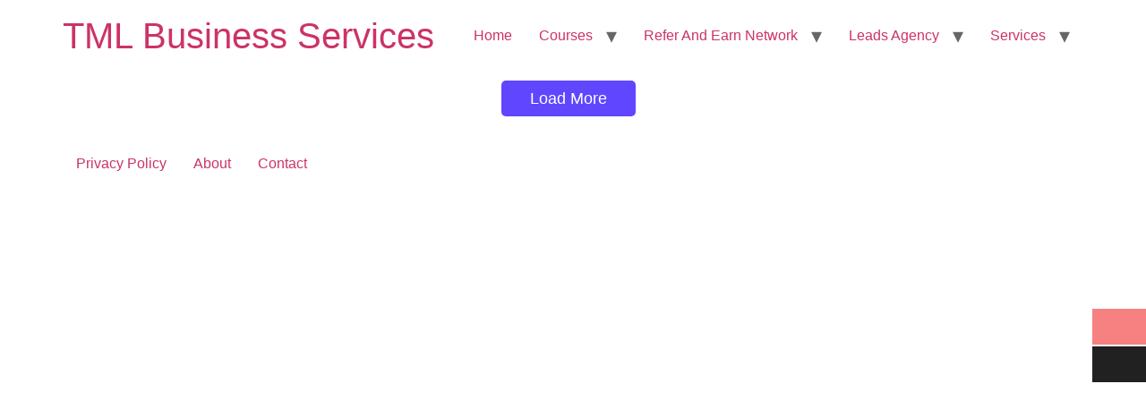

--- FILE ---
content_type: text/html; charset=UTF-8
request_url: https://tmlbusiness.com/event-directory/
body_size: 27578
content:
<!doctype html>
<html dir="ltr" lang="en-US" prefix="og: https://ogp.me/ns#">
<head>
	<meta charset="UTF-8">
	<meta name="viewport" content="width=device-width, initial-scale=1">
	<link rel="profile" href="https://gmpg.org/xfn/11">
	<title>Events - TML Business Services</title>

		<!-- All in One SEO 4.9.3 - aioseo.com -->
	<meta name="description" content="27 Jan Multi Date Virtual ACCOUNTS RECEIVABLE MANAGEMENT ONLINE TRAINING WORKSHOP Price Starts from: TTD$248 TML Business Services has recognized the need to provide training to persons within companies and other organisations in this very key area in order to better equip them to deal with the challenges they face. Organized By: TML Business Services" />
	<meta name="robots" content="max-image-preview:large" />
	<link rel="canonical" href="https://tmlbusiness.com/event-directory/" />
	<meta name="generator" content="All in One SEO (AIOSEO) 4.9.3" />
		<meta property="og:locale" content="en_US" />
		<meta property="og:site_name" content="TML Business Services -" />
		<meta property="og:type" content="article" />
		<meta property="og:title" content="Events - TML Business Services" />
		<meta property="og:description" content="27 Jan Multi Date Virtual ACCOUNTS RECEIVABLE MANAGEMENT ONLINE TRAINING WORKSHOP Price Starts from: TTD$248 TML Business Services has recognized the need to provide training to persons within companies and other organisations in this very key area in order to better equip them to deal with the challenges they face. Organized By: TML Business Services" />
		<meta property="og:url" content="https://tmlbusiness.com/event-directory/" />
		<meta property="article:published_time" content="2022-08-15T23:34:25+00:00" />
		<meta property="article:modified_time" content="2023-11-03T02:42:03+00:00" />
		<meta property="article:publisher" content="https://www.facebook.com/tmlbusiness1/" />
		<meta name="twitter:card" content="summary" />
		<meta name="twitter:site" content="@TrevorM54851798" />
		<meta name="twitter:title" content="Events - TML Business Services" />
		<meta name="twitter:description" content="27 Jan Multi Date Virtual ACCOUNTS RECEIVABLE MANAGEMENT ONLINE TRAINING WORKSHOP Price Starts from: TTD$248 TML Business Services has recognized the need to provide training to persons within companies and other organisations in this very key area in order to better equip them to deal with the challenges they face. Organized By: TML Business Services" />
		<meta name="twitter:creator" content="@TrevorM54851798" />
		<script type="application/ld+json" class="aioseo-schema">
			{"@context":"https:\/\/schema.org","@graph":[{"@type":"BreadcrumbList","@id":"https:\/\/tmlbusiness.com\/event-directory\/#breadcrumblist","itemListElement":[{"@type":"ListItem","@id":"https:\/\/tmlbusiness.com#listItem","position":1,"name":"Home","item":"https:\/\/tmlbusiness.com","nextItem":{"@type":"ListItem","@id":"https:\/\/tmlbusiness.com\/event-directory\/#listItem","name":"Events"}},{"@type":"ListItem","@id":"https:\/\/tmlbusiness.com\/event-directory\/#listItem","position":2,"name":"Events","previousItem":{"@type":"ListItem","@id":"https:\/\/tmlbusiness.com#listItem","name":"Home"}}]},{"@type":"Organization","@id":"https:\/\/tmlbusiness.com\/#organization","name":"TML Business","url":"https:\/\/tmlbusiness.com\/","telephone":"+18683102875","sameAs":["https:\/\/www.facebook.com\/tmlbusiness1\/","https:\/\/twitter.com\/TrevorM54851798","https:\/\/www.instagram.com\/tmarsh0523\/"]},{"@type":"WebPage","@id":"https:\/\/tmlbusiness.com\/event-directory\/#webpage","url":"https:\/\/tmlbusiness.com\/event-directory\/","name":"Events - TML Business Services","description":"27 Jan Multi Date Virtual ACCOUNTS RECEIVABLE MANAGEMENT ONLINE TRAINING WORKSHOP Price Starts from: TTD$248 TML Business Services has recognized the need to provide training to persons within companies and other organisations in this very key area in order to better equip them to deal with the challenges they face. Organized By: TML Business Services","inLanguage":"en-US","isPartOf":{"@id":"https:\/\/tmlbusiness.com\/#website"},"breadcrumb":{"@id":"https:\/\/tmlbusiness.com\/event-directory\/#breadcrumblist"},"datePublished":"2022-08-15T19:34:25-04:00","dateModified":"2023-11-02T22:42:03-04:00"},{"@type":"WebSite","@id":"https:\/\/tmlbusiness.com\/#website","url":"https:\/\/tmlbusiness.com\/","name":"TML Business Services","inLanguage":"en-US","publisher":{"@id":"https:\/\/tmlbusiness.com\/#organization"}}]}
		</script>
		<!-- All in One SEO -->

<link rel='dns-prefetch' href='//cdn.jsdelivr.net' />
<link rel='dns-prefetch' href='//cdnjs.cloudflare.com' />
<link rel="alternate" type="application/rss+xml" title="TML Business Services &raquo; Feed" href="https://tmlbusiness.com/feed/" />
<link rel="alternate" type="application/rss+xml" title="TML Business Services &raquo; Comments Feed" href="https://tmlbusiness.com/comments/feed/" />
<link rel="alternate" title="oEmbed (JSON)" type="application/json+oembed" href="https://tmlbusiness.com/wp-json/oembed/1.0/embed?url=https%3A%2F%2Ftmlbusiness.com%2Fevent-directory%2F" />
<link rel="alternate" title="oEmbed (XML)" type="text/xml+oembed" href="https://tmlbusiness.com/wp-json/oembed/1.0/embed?url=https%3A%2F%2Ftmlbusiness.com%2Fevent-directory%2F&#038;format=xml" />
                <script type="text/javascript">
					let mp_ajax_url = "https://tmlbusiness.com/wp-admin/admin-ajax.php";
                    var ajaxurl = "https://tmlbusiness.com/wp-admin/admin-ajax.php";
                    let mpwem_ajax_url = "https://tmlbusiness.com/wp-admin/admin-ajax.php";
                    let mpwem_currency_symbol = "TTD$";
                    let mpwem_currency_position = "left";
                    let mpwem_currency_decimal = ".";
                    let mpwem_currency_thousands_separator = ",";
                    let mpwem_num_of_decimal = "0";
                    let mpwem_empty_image_url = "https://tmlbusiness.com/wp-content/plugins/mage-eventpress/assets/helper/images/no_image.png";
                    let mpwem_date_format = "D d M , yy";
                    //let mp_nonce = wp_create_nonce('mep-ajax-nonce');
                </script>
						<!-- This site uses the Google Analytics by MonsterInsights plugin v9.11.1 - Using Analytics tracking - https://www.monsterinsights.com/ -->
		<!-- Note: MonsterInsights is not currently configured on this site. The site owner needs to authenticate with Google Analytics in the MonsterInsights settings panel. -->
					<!-- No tracking code set -->
				<!-- / Google Analytics by MonsterInsights -->
		<style id='wp-img-auto-sizes-contain-inline-css'>
img:is([sizes=auto i],[sizes^="auto," i]){contain-intrinsic-size:3000px 1500px}
/*# sourceURL=wp-img-auto-sizes-contain-inline-css */
</style>
<link rel='stylesheet' id='fluentform-elementor-widget-css' href='https://tmlbusiness.com/wp-content/plugins/fluentform/assets/css/fluent-forms-elementor-widget.css?ver=6.1.12' media='all' />
<style id='wp-emoji-styles-inline-css'>

	img.wp-smiley, img.emoji {
		display: inline !important;
		border: none !important;
		box-shadow: none !important;
		height: 1em !important;
		width: 1em !important;
		margin: 0 0.07em !important;
		vertical-align: -0.1em !important;
		background: none !important;
		padding: 0 !important;
	}
/*# sourceURL=wp-emoji-styles-inline-css */
</style>
<link rel='stylesheet' id='wp-block-library-css' href='https://tmlbusiness.com/wp-includes/css/dist/block-library/style.min.css?ver=6.9' media='all' />
<link rel='stylesheet' id='mep-blocks-style-css' href='https://tmlbusiness.com/wp-content/plugins/mage-eventpress/inc/../assets/blocks/style.css?ver=1767015229' media='all' />
<link rel='stylesheet' id='aioseo/css/src/vue/standalone/blocks/table-of-contents/global.scss-css' href='https://tmlbusiness.com/wp-content/plugins/all-in-one-seo-pack/dist/Lite/assets/css/table-of-contents/global.e90f6d47.css?ver=4.9.3' media='all' />
<style id='qsm-quiz-style-inline-css'>


/*# sourceURL=https://tmlbusiness.com/wp-content/plugins/quiz-master-next/blocks/build/style-index.css */
</style>
<link rel='stylesheet' id='nta-css-popup-css' href='https://tmlbusiness.com/wp-content/plugins/wp-whatsapp/assets/dist/css/style.css?ver=6.9' media='all' />
<style id='global-styles-inline-css'>
:root{--wp--preset--aspect-ratio--square: 1;--wp--preset--aspect-ratio--4-3: 4/3;--wp--preset--aspect-ratio--3-4: 3/4;--wp--preset--aspect-ratio--3-2: 3/2;--wp--preset--aspect-ratio--2-3: 2/3;--wp--preset--aspect-ratio--16-9: 16/9;--wp--preset--aspect-ratio--9-16: 9/16;--wp--preset--color--black: #000000;--wp--preset--color--cyan-bluish-gray: #abb8c3;--wp--preset--color--white: #ffffff;--wp--preset--color--pale-pink: #f78da7;--wp--preset--color--vivid-red: #cf2e2e;--wp--preset--color--luminous-vivid-orange: #ff6900;--wp--preset--color--luminous-vivid-amber: #fcb900;--wp--preset--color--light-green-cyan: #7bdcb5;--wp--preset--color--vivid-green-cyan: #00d084;--wp--preset--color--pale-cyan-blue: #8ed1fc;--wp--preset--color--vivid-cyan-blue: #0693e3;--wp--preset--color--vivid-purple: #9b51e0;--wp--preset--gradient--vivid-cyan-blue-to-vivid-purple: linear-gradient(135deg,rgb(6,147,227) 0%,rgb(155,81,224) 100%);--wp--preset--gradient--light-green-cyan-to-vivid-green-cyan: linear-gradient(135deg,rgb(122,220,180) 0%,rgb(0,208,130) 100%);--wp--preset--gradient--luminous-vivid-amber-to-luminous-vivid-orange: linear-gradient(135deg,rgb(252,185,0) 0%,rgb(255,105,0) 100%);--wp--preset--gradient--luminous-vivid-orange-to-vivid-red: linear-gradient(135deg,rgb(255,105,0) 0%,rgb(207,46,46) 100%);--wp--preset--gradient--very-light-gray-to-cyan-bluish-gray: linear-gradient(135deg,rgb(238,238,238) 0%,rgb(169,184,195) 100%);--wp--preset--gradient--cool-to-warm-spectrum: linear-gradient(135deg,rgb(74,234,220) 0%,rgb(151,120,209) 20%,rgb(207,42,186) 40%,rgb(238,44,130) 60%,rgb(251,105,98) 80%,rgb(254,248,76) 100%);--wp--preset--gradient--blush-light-purple: linear-gradient(135deg,rgb(255,206,236) 0%,rgb(152,150,240) 100%);--wp--preset--gradient--blush-bordeaux: linear-gradient(135deg,rgb(254,205,165) 0%,rgb(254,45,45) 50%,rgb(107,0,62) 100%);--wp--preset--gradient--luminous-dusk: linear-gradient(135deg,rgb(255,203,112) 0%,rgb(199,81,192) 50%,rgb(65,88,208) 100%);--wp--preset--gradient--pale-ocean: linear-gradient(135deg,rgb(255,245,203) 0%,rgb(182,227,212) 50%,rgb(51,167,181) 100%);--wp--preset--gradient--electric-grass: linear-gradient(135deg,rgb(202,248,128) 0%,rgb(113,206,126) 100%);--wp--preset--gradient--midnight: linear-gradient(135deg,rgb(2,3,129) 0%,rgb(40,116,252) 100%);--wp--preset--font-size--small: 13px;--wp--preset--font-size--medium: 20px;--wp--preset--font-size--large: 36px;--wp--preset--font-size--x-large: 42px;--wp--preset--spacing--20: 0.44rem;--wp--preset--spacing--30: 0.67rem;--wp--preset--spacing--40: 1rem;--wp--preset--spacing--50: 1.5rem;--wp--preset--spacing--60: 2.25rem;--wp--preset--spacing--70: 3.38rem;--wp--preset--spacing--80: 5.06rem;--wp--preset--shadow--natural: 6px 6px 9px rgba(0, 0, 0, 0.2);--wp--preset--shadow--deep: 12px 12px 50px rgba(0, 0, 0, 0.4);--wp--preset--shadow--sharp: 6px 6px 0px rgba(0, 0, 0, 0.2);--wp--preset--shadow--outlined: 6px 6px 0px -3px rgb(255, 255, 255), 6px 6px rgb(0, 0, 0);--wp--preset--shadow--crisp: 6px 6px 0px rgb(0, 0, 0);}:root { --wp--style--global--content-size: 800px;--wp--style--global--wide-size: 1200px; }:where(body) { margin: 0; }.wp-site-blocks > .alignleft { float: left; margin-right: 2em; }.wp-site-blocks > .alignright { float: right; margin-left: 2em; }.wp-site-blocks > .aligncenter { justify-content: center; margin-left: auto; margin-right: auto; }:where(.wp-site-blocks) > * { margin-block-start: 24px; margin-block-end: 0; }:where(.wp-site-blocks) > :first-child { margin-block-start: 0; }:where(.wp-site-blocks) > :last-child { margin-block-end: 0; }:root { --wp--style--block-gap: 24px; }:root :where(.is-layout-flow) > :first-child{margin-block-start: 0;}:root :where(.is-layout-flow) > :last-child{margin-block-end: 0;}:root :where(.is-layout-flow) > *{margin-block-start: 24px;margin-block-end: 0;}:root :where(.is-layout-constrained) > :first-child{margin-block-start: 0;}:root :where(.is-layout-constrained) > :last-child{margin-block-end: 0;}:root :where(.is-layout-constrained) > *{margin-block-start: 24px;margin-block-end: 0;}:root :where(.is-layout-flex){gap: 24px;}:root :where(.is-layout-grid){gap: 24px;}.is-layout-flow > .alignleft{float: left;margin-inline-start: 0;margin-inline-end: 2em;}.is-layout-flow > .alignright{float: right;margin-inline-start: 2em;margin-inline-end: 0;}.is-layout-flow > .aligncenter{margin-left: auto !important;margin-right: auto !important;}.is-layout-constrained > .alignleft{float: left;margin-inline-start: 0;margin-inline-end: 2em;}.is-layout-constrained > .alignright{float: right;margin-inline-start: 2em;margin-inline-end: 0;}.is-layout-constrained > .aligncenter{margin-left: auto !important;margin-right: auto !important;}.is-layout-constrained > :where(:not(.alignleft):not(.alignright):not(.alignfull)){max-width: var(--wp--style--global--content-size);margin-left: auto !important;margin-right: auto !important;}.is-layout-constrained > .alignwide{max-width: var(--wp--style--global--wide-size);}body .is-layout-flex{display: flex;}.is-layout-flex{flex-wrap: wrap;align-items: center;}.is-layout-flex > :is(*, div){margin: 0;}body .is-layout-grid{display: grid;}.is-layout-grid > :is(*, div){margin: 0;}body{padding-top: 0px;padding-right: 0px;padding-bottom: 0px;padding-left: 0px;}a:where(:not(.wp-element-button)){text-decoration: underline;}:root :where(.wp-element-button, .wp-block-button__link){background-color: #32373c;border-width: 0;color: #fff;font-family: inherit;font-size: inherit;font-style: inherit;font-weight: inherit;letter-spacing: inherit;line-height: inherit;padding-top: calc(0.667em + 2px);padding-right: calc(1.333em + 2px);padding-bottom: calc(0.667em + 2px);padding-left: calc(1.333em + 2px);text-decoration: none;text-transform: inherit;}.has-black-color{color: var(--wp--preset--color--black) !important;}.has-cyan-bluish-gray-color{color: var(--wp--preset--color--cyan-bluish-gray) !important;}.has-white-color{color: var(--wp--preset--color--white) !important;}.has-pale-pink-color{color: var(--wp--preset--color--pale-pink) !important;}.has-vivid-red-color{color: var(--wp--preset--color--vivid-red) !important;}.has-luminous-vivid-orange-color{color: var(--wp--preset--color--luminous-vivid-orange) !important;}.has-luminous-vivid-amber-color{color: var(--wp--preset--color--luminous-vivid-amber) !important;}.has-light-green-cyan-color{color: var(--wp--preset--color--light-green-cyan) !important;}.has-vivid-green-cyan-color{color: var(--wp--preset--color--vivid-green-cyan) !important;}.has-pale-cyan-blue-color{color: var(--wp--preset--color--pale-cyan-blue) !important;}.has-vivid-cyan-blue-color{color: var(--wp--preset--color--vivid-cyan-blue) !important;}.has-vivid-purple-color{color: var(--wp--preset--color--vivid-purple) !important;}.has-black-background-color{background-color: var(--wp--preset--color--black) !important;}.has-cyan-bluish-gray-background-color{background-color: var(--wp--preset--color--cyan-bluish-gray) !important;}.has-white-background-color{background-color: var(--wp--preset--color--white) !important;}.has-pale-pink-background-color{background-color: var(--wp--preset--color--pale-pink) !important;}.has-vivid-red-background-color{background-color: var(--wp--preset--color--vivid-red) !important;}.has-luminous-vivid-orange-background-color{background-color: var(--wp--preset--color--luminous-vivid-orange) !important;}.has-luminous-vivid-amber-background-color{background-color: var(--wp--preset--color--luminous-vivid-amber) !important;}.has-light-green-cyan-background-color{background-color: var(--wp--preset--color--light-green-cyan) !important;}.has-vivid-green-cyan-background-color{background-color: var(--wp--preset--color--vivid-green-cyan) !important;}.has-pale-cyan-blue-background-color{background-color: var(--wp--preset--color--pale-cyan-blue) !important;}.has-vivid-cyan-blue-background-color{background-color: var(--wp--preset--color--vivid-cyan-blue) !important;}.has-vivid-purple-background-color{background-color: var(--wp--preset--color--vivid-purple) !important;}.has-black-border-color{border-color: var(--wp--preset--color--black) !important;}.has-cyan-bluish-gray-border-color{border-color: var(--wp--preset--color--cyan-bluish-gray) !important;}.has-white-border-color{border-color: var(--wp--preset--color--white) !important;}.has-pale-pink-border-color{border-color: var(--wp--preset--color--pale-pink) !important;}.has-vivid-red-border-color{border-color: var(--wp--preset--color--vivid-red) !important;}.has-luminous-vivid-orange-border-color{border-color: var(--wp--preset--color--luminous-vivid-orange) !important;}.has-luminous-vivid-amber-border-color{border-color: var(--wp--preset--color--luminous-vivid-amber) !important;}.has-light-green-cyan-border-color{border-color: var(--wp--preset--color--light-green-cyan) !important;}.has-vivid-green-cyan-border-color{border-color: var(--wp--preset--color--vivid-green-cyan) !important;}.has-pale-cyan-blue-border-color{border-color: var(--wp--preset--color--pale-cyan-blue) !important;}.has-vivid-cyan-blue-border-color{border-color: var(--wp--preset--color--vivid-cyan-blue) !important;}.has-vivid-purple-border-color{border-color: var(--wp--preset--color--vivid-purple) !important;}.has-vivid-cyan-blue-to-vivid-purple-gradient-background{background: var(--wp--preset--gradient--vivid-cyan-blue-to-vivid-purple) !important;}.has-light-green-cyan-to-vivid-green-cyan-gradient-background{background: var(--wp--preset--gradient--light-green-cyan-to-vivid-green-cyan) !important;}.has-luminous-vivid-amber-to-luminous-vivid-orange-gradient-background{background: var(--wp--preset--gradient--luminous-vivid-amber-to-luminous-vivid-orange) !important;}.has-luminous-vivid-orange-to-vivid-red-gradient-background{background: var(--wp--preset--gradient--luminous-vivid-orange-to-vivid-red) !important;}.has-very-light-gray-to-cyan-bluish-gray-gradient-background{background: var(--wp--preset--gradient--very-light-gray-to-cyan-bluish-gray) !important;}.has-cool-to-warm-spectrum-gradient-background{background: var(--wp--preset--gradient--cool-to-warm-spectrum) !important;}.has-blush-light-purple-gradient-background{background: var(--wp--preset--gradient--blush-light-purple) !important;}.has-blush-bordeaux-gradient-background{background: var(--wp--preset--gradient--blush-bordeaux) !important;}.has-luminous-dusk-gradient-background{background: var(--wp--preset--gradient--luminous-dusk) !important;}.has-pale-ocean-gradient-background{background: var(--wp--preset--gradient--pale-ocean) !important;}.has-electric-grass-gradient-background{background: var(--wp--preset--gradient--electric-grass) !important;}.has-midnight-gradient-background{background: var(--wp--preset--gradient--midnight) !important;}.has-small-font-size{font-size: var(--wp--preset--font-size--small) !important;}.has-medium-font-size{font-size: var(--wp--preset--font-size--medium) !important;}.has-large-font-size{font-size: var(--wp--preset--font-size--large) !important;}.has-x-large-font-size{font-size: var(--wp--preset--font-size--x-large) !important;}
:root :where(.wp-block-pullquote){font-size: 1.5em;line-height: 1.6;}
/*# sourceURL=global-styles-inline-css */
</style>
<link rel='stylesheet' id='wcmamtx-frontend-unique-css' href='https://tmlbusiness.com/wp-content/plugins/customize-my-account-for-woocommerce/assets/css/frontend-unique.css?ver=6.9' media='all' />
<link rel='stylesheet' id='dashicons-css' href='https://tmlbusiness.com/wp-includes/css/dashicons.min.css?ver=6.9' media='all' />
<link rel='stylesheet' id='everest-forms-general-css' href='https://tmlbusiness.com/wp-content/plugins/everest-forms/assets/css/everest-forms.css?ver=3.4.1' media='all' />
<link rel='stylesheet' id='jquery-intl-tel-input-css' href='https://tmlbusiness.com/wp-content/plugins/everest-forms/assets/css/intlTelInput.css?ver=3.4.1' media='all' />
<link rel='stylesheet' id='slicewp-style-css' href='https://tmlbusiness.com/wp-content/plugins/slicewp/assets/css/style-front-end.css?ver=1.2.3' media='all' />
<link rel='stylesheet' id='tutor-prism-css-css' href='https://tmlbusiness.com/wp-content/plugins/tutor-pro/assets/lib/codesample/prism.css?ver=3.9.5' media='all' />
<link rel='stylesheet' id='tutor-pro-front-css' href='https://tmlbusiness.com/wp-content/plugins/tutor-pro/assets/css/front.css?ver=3.9.5' media='all' />
<link rel='stylesheet' id='tutor-icon-css' href='https://tmlbusiness.com/wp-content/plugins/tutor/assets/css/tutor-icon.min.css?ver=3.9.5' media='all' />
<link rel='stylesheet' id='tutor-css' href='https://tmlbusiness.com/wp-content/plugins/tutor/assets/css/tutor.min.css?ver=3.9.5' media='all' />
<link rel='stylesheet' id='tutor-frontend-css' href='https://tmlbusiness.com/wp-content/plugins/tutor/assets/css/tutor-front.min.css?ver=3.9.5' media='all' />
<style id='tutor-frontend-inline-css'>
.mce-notification.mce-notification-error{display: none !important;}
:root{--tutor-color-primary:#3e64de;--tutor-color-primary-rgb:62, 100, 222;--tutor-color-primary-hover:#395bca;--tutor-color-primary-hover-rgb:57, 91, 202;--tutor-body-color:#212327;--tutor-body-color-rgb:33, 35, 39;--tutor-border-color:#cdcfd5;--tutor-border-color-rgb:205, 207, 213;--tutor-color-gray:#e3e5eb;--tutor-color-gray-rgb:227, 229, 235;}
/*# sourceURL=tutor-frontend-inline-css */
</style>
<link rel='stylesheet' id='woocommerce-layout-css' href='https://tmlbusiness.com/wp-content/plugins/woocommerce/assets/css/woocommerce-layout.css?ver=10.4.3' media='all' />
<link rel='stylesheet' id='woocommerce-smallscreen-css' href='https://tmlbusiness.com/wp-content/plugins/woocommerce/assets/css/woocommerce-smallscreen.css?ver=10.4.3' media='only screen and (max-width: 768px)' />
<link rel='stylesheet' id='woocommerce-general-css' href='https://tmlbusiness.com/wp-content/plugins/woocommerce/assets/css/woocommerce.css?ver=10.4.3' media='all' />
<style id='woocommerce-inline-inline-css'>
.woocommerce form .form-row .required { visibility: visible; }
/*# sourceURL=woocommerce-inline-inline-css */
</style>
<link rel='stylesheet' id='h5p-plugin-styles-css' href='https://tmlbusiness.com/wp-content/plugins/h5p/h5p-php-library/styles/h5p.css?ver=1.16.2' media='all' />
<link rel='stylesheet' id='ssa-upcoming-appointments-card-style-css' href='https://tmlbusiness.com/wp-content/plugins/simply-schedule-appointments/assets/css/upcoming-appointments.css?ver=1.6.9.19' media='all' />
<link rel='stylesheet' id='ssa-styles-css' href='https://tmlbusiness.com/wp-content/plugins/simply-schedule-appointments/assets/css/ssa-styles.css?ver=1.6.9.19' media='all' />
<link rel='stylesheet' id='woo-multi-currency-css' href='https://tmlbusiness.com/wp-content/plugins/woo-multi-currency/css/woo-multi-currency.min.css?ver=2.2.9' media='all' />
<style id='woo-multi-currency-inline-css'>
.woo-multi-currency .wmc-list-currencies .wmc-currency.wmc-active,.woo-multi-currency .wmc-list-currencies .wmc-currency:hover {background: #f78080 !important;}
		.woo-multi-currency .wmc-list-currencies .wmc-currency,.woo-multi-currency .wmc-title, .woo-multi-currency.wmc-price-switcher a {background: #212121 !important;}
		.woo-multi-currency .wmc-title, .woo-multi-currency .wmc-list-currencies .wmc-currency span,.woo-multi-currency .wmc-list-currencies .wmc-currency a,.woo-multi-currency.wmc-price-switcher a {color: #ffffff !important;}.woo-multi-currency.wmc-shortcode .wmc-currency{background-color:#ffffff;color:#212121}.woo-multi-currency.wmc-shortcode .wmc-currency.wmc-active,.woo-multi-currency.wmc-shortcode .wmc-current-currency{background-color:#ffffff;color:#212121}.woo-multi-currency.wmc-shortcode.vertical-currency-symbols-circle:not(.wmc-currency-trigger-click) .wmc-currency-wrapper:hover .wmc-sub-currency,.woo-multi-currency.wmc-shortcode.vertical-currency-symbols-circle.wmc-currency-trigger-click .wmc-sub-currency{animation: height_slide 100ms;}@keyframes height_slide {0% {height: 0;} 100% {height: 100%;} }
/*# sourceURL=woo-multi-currency-inline-css */
</style>
<link rel='stylesheet' id='wmc-flags-css' href='https://tmlbusiness.com/wp-content/plugins/woo-multi-currency/css/flags-64.min.css?ver=2.2.9' media='all' />
<link rel='stylesheet' id='hello-elementor-css' href='https://tmlbusiness.com/wp-content/themes/hello-elementor/assets/css/reset.css?ver=3.4.5' media='all' />
<link rel='stylesheet' id='hello-elementor-theme-style-css' href='https://tmlbusiness.com/wp-content/themes/hello-elementor/assets/css/theme.css?ver=3.4.5' media='all' />
<link rel='stylesheet' id='hello-elementor-header-footer-css' href='https://tmlbusiness.com/wp-content/themes/hello-elementor/assets/css/header-footer.css?ver=3.4.5' media='all' />
<link rel='stylesheet' id='select2-css' href='https://tmlbusiness.com/wp-content/plugins/woocommerce/assets/css/select2.css?ver=10.4.3' media='all' />
<link rel='stylesheet' id='mp_jquery_ui-css' href='https://tmlbusiness.com/wp-content/plugins/mage-eventpress/assets/helper/jquery-ui.min.css?ver=1.13.2' media='all' />
<link rel='stylesheet' id='mp_font_awesome-430-css' href='https://cdnjs.cloudflare.com/ajax/libs/font-awesome/4.3.0/css/font-awesome.css?ver=4.3.0' media='all' />
<link rel='stylesheet' id='mp_font_awesome-660-css' href='https://cdnjs.cloudflare.com/ajax/libs/font-awesome/6.6.0/css/all.min.css?ver=6.6.0' media='all' />
<link rel='stylesheet' id='mp_font_awesome-css' href='//cdn.jsdelivr.net/npm/@fortawesome/fontawesome-free@5.15.4/css/all.min.css?ver=5.15.4' media='all' />
<link rel='stylesheet' id='mp_flat_icon-css' href='https://tmlbusiness.com/wp-content/plugins/mage-eventpress/assets/helper/flaticon/flaticon.css?ver=6.9' media='all' />
<link rel='stylesheet' id='mpwem_global-css' href='https://tmlbusiness.com/wp-content/plugins/mage-eventpress/assets/helper/mp_style/mpwem_global.css?ver=1769148486' media='all' />
<link rel='stylesheet' id='mage-icons-css' href='https://tmlbusiness.com/wp-content/plugins/mage-eventpress/assets/mage-icon/css/mage-icon.css?ver=1769148486' media='all' />
<link rel='stylesheet' id='slick-carousel-css' href='https://cdn.jsdelivr.net/gh/kenwheeler/slick@1.8.1/slick/slick.css?ver=1.8.1' media='all' />
<link rel='stylesheet' id='slick-carousel-theme-css' href='https://cdn.jsdelivr.net/gh/kenwheeler/slick@1.8.1/slick/slick-theme.css?ver=1.8.1' media='all' />
<link rel='stylesheet' id='mep-event-timeline-min-style-css' href='https://tmlbusiness.com/wp-content/plugins/mage-eventpress/assets/helper/timeline/timeline.min.css?ver=1.0.0' media='all' />
<link rel='stylesheet' id='mep-calendar-min-style-css' href='https://tmlbusiness.com/wp-content/plugins/mage-eventpress/assets/helper/calender/calendar.min.css?ver=6.9' media='all' />
<link rel='stylesheet' id='filter_pagination-css' href='https://tmlbusiness.com/wp-content/plugins/mage-eventpress/assets/frontend/filter_pagination.css?ver=1769148486' media='all' />
<link rel='stylesheet' id='mpwem_style-css' href='https://tmlbusiness.com/wp-content/plugins/mage-eventpress/assets/frontend/mpwem_style.css?ver=1769148486' media='all' />
<script id="jquery-core-js-extra">
var mep_ajax = {"url":"https://tmlbusiness.com/wp-admin/admin-ajax.php","nonce":"06b4e9b805"};
//# sourceURL=jquery-core-js-extra
</script>
<script src="https://tmlbusiness.com/wp-includes/js/jquery/jquery.min.js?ver=3.7.1" id="jquery-core-js"></script>
<script src="https://tmlbusiness.com/wp-includes/js/jquery/jquery-migrate.min.js?ver=3.4.1" id="jquery-migrate-js"></script>
<script src="https://tmlbusiness.com/wp-content/plugins/customize-my-account-for-woocommerce/assets/js/frontend-unique.js?ver=6.9" id="wcmamtx-frontend-unique-js"></script>
<script src="https://tmlbusiness.com/wp-content/plugins/woocommerce/assets/js/jquery-blockui/jquery.blockUI.min.js?ver=2.7.0-wc.10.4.3" id="wc-jquery-blockui-js" defer data-wp-strategy="defer"></script>
<script src="https://tmlbusiness.com/wp-content/plugins/woocommerce/assets/js/js-cookie/js.cookie.min.js?ver=2.1.4-wc.10.4.3" id="wc-js-cookie-js" defer data-wp-strategy="defer"></script>
<script id="woocommerce-js-extra">
var woocommerce_params = {"ajax_url":"/wp-admin/admin-ajax.php","wc_ajax_url":"/?wc-ajax=%%endpoint%%","i18n_password_show":"Show password","i18n_password_hide":"Hide password"};
//# sourceURL=woocommerce-js-extra
</script>
<script src="https://tmlbusiness.com/wp-content/plugins/woocommerce/assets/js/frontend/woocommerce.min.js?ver=10.4.3" id="woocommerce-js" defer data-wp-strategy="defer"></script>
<script id="slicewp-script-tracking-js-before">
var slicewp_ajaxurl = "https:\/\/tmlbusiness.com\/wp-admin\/admin-ajax.php";
var slicewp = {"ajaxurl":"https:\/\/tmlbusiness.com\/wp-admin\/admin-ajax.php","cookie_duration":30,"affiliate_credit":"last","affiliate_keyword":"aff","predefined_date_ranges":{"past_7_days":"Past 7 days","past_30_days":"Past 30 days","week_to_date":"Week to date","month_to_date":"Month to date","year_to_date":"Year to date","last_week":"Last week","last_month":"Last month","last_year":"Last year"},"settings":{"active_currency":"USD","currency_symbol_position":"before","currency_thousands_separator":",","currency_decimal_separator":"."}};
//# sourceURL=slicewp-script-tracking-js-before
</script>
<script src="https://tmlbusiness.com/wp-content/plugins/slicewp/assets/js/script-trk.js?ver=1.2.3" id="slicewp-script-tracking-js"></script>
<script id="woo-multi-currency-js-extra">
var wooMultiCurrencyParams = {"enableCacheCompatible":"1","ajaxUrl":"https://tmlbusiness.com/wp-admin/admin-ajax.php","extra_params":[],"current_currency":"TTD","woo_subscription":""};
//# sourceURL=woo-multi-currency-js-extra
</script>
<script src="https://tmlbusiness.com/wp-content/plugins/woo-multi-currency/js/woo-multi-currency.min.js?ver=2.2.9" id="woo-multi-currency-js"></script>
<script src="https://tmlbusiness.com/wp-content/plugins/woocommerce/assets/js/select2/select2.full.min.js?ver=4.0.3-wc.10.4.3" id="wc-select2-js" defer data-wp-strategy="defer"></script>
<script src="https://cdn.jsdelivr.net/gh/kenwheeler/slick@1.8.1/slick/slick.min.js?ver=1.8.1" id="slick-carousel-js"></script>
<link rel="https://api.w.org/" href="https://tmlbusiness.com/wp-json/" /><link rel="alternate" title="JSON" type="application/json" href="https://tmlbusiness.com/wp-json/wp/v2/pages/21318" /><link rel="EditURI" type="application/rsd+xml" title="RSD" href="https://tmlbusiness.com/xmlrpc.php?rsd" />
<link rel='shortlink' href='https://tmlbusiness.com/?p=21318' />
	<noscript><style>.woocommerce-product-gallery{ opacity: 1 !important; }</style></noscript>
	<meta name="generator" content="Elementor 3.34.1; features: additional_custom_breakpoints; settings: css_print_method-internal, google_font-enabled, font_display-auto">
			<style>
				.e-con.e-parent:nth-of-type(n+4):not(.e-lazyloaded):not(.e-no-lazyload),
				.e-con.e-parent:nth-of-type(n+4):not(.e-lazyloaded):not(.e-no-lazyload) * {
					background-image: none !important;
				}
				@media screen and (max-height: 1024px) {
					.e-con.e-parent:nth-of-type(n+3):not(.e-lazyloaded):not(.e-no-lazyload),
					.e-con.e-parent:nth-of-type(n+3):not(.e-lazyloaded):not(.e-no-lazyload) * {
						background-image: none !important;
					}
				}
				@media screen and (max-height: 640px) {
					.e-con.e-parent:nth-of-type(n+2):not(.e-lazyloaded):not(.e-no-lazyload),
					.e-con.e-parent:nth-of-type(n+2):not(.e-lazyloaded):not(.e-no-lazyload) * {
						background-image: none !important;
					}
				}
			</style>
			<meta name="generator" content="Powered by Slider Revolution 6.5.25 - responsive, Mobile-Friendly Slider Plugin for WordPress with comfortable drag and drop interface." />
<script>function setREVStartSize(e){
			//window.requestAnimationFrame(function() {
				window.RSIW = window.RSIW===undefined ? window.innerWidth : window.RSIW;
				window.RSIH = window.RSIH===undefined ? window.innerHeight : window.RSIH;
				try {
					var pw = document.getElementById(e.c).parentNode.offsetWidth,
						newh;
					pw = pw===0 || isNaN(pw) || (e.l=="fullwidth" || e.layout=="fullwidth") ? window.RSIW : pw;
					e.tabw = e.tabw===undefined ? 0 : parseInt(e.tabw);
					e.thumbw = e.thumbw===undefined ? 0 : parseInt(e.thumbw);
					e.tabh = e.tabh===undefined ? 0 : parseInt(e.tabh);
					e.thumbh = e.thumbh===undefined ? 0 : parseInt(e.thumbh);
					e.tabhide = e.tabhide===undefined ? 0 : parseInt(e.tabhide);
					e.thumbhide = e.thumbhide===undefined ? 0 : parseInt(e.thumbhide);
					e.mh = e.mh===undefined || e.mh=="" || e.mh==="auto" ? 0 : parseInt(e.mh,0);
					if(e.layout==="fullscreen" || e.l==="fullscreen")
						newh = Math.max(e.mh,window.RSIH);
					else{
						e.gw = Array.isArray(e.gw) ? e.gw : [e.gw];
						for (var i in e.rl) if (e.gw[i]===undefined || e.gw[i]===0) e.gw[i] = e.gw[i-1];
						e.gh = e.el===undefined || e.el==="" || (Array.isArray(e.el) && e.el.length==0)? e.gh : e.el;
						e.gh = Array.isArray(e.gh) ? e.gh : [e.gh];
						for (var i in e.rl) if (e.gh[i]===undefined || e.gh[i]===0) e.gh[i] = e.gh[i-1];
											
						var nl = new Array(e.rl.length),
							ix = 0,
							sl;
						e.tabw = e.tabhide>=pw ? 0 : e.tabw;
						e.thumbw = e.thumbhide>=pw ? 0 : e.thumbw;
						e.tabh = e.tabhide>=pw ? 0 : e.tabh;
						e.thumbh = e.thumbhide>=pw ? 0 : e.thumbh;
						for (var i in e.rl) nl[i] = e.rl[i]<window.RSIW ? 0 : e.rl[i];
						sl = nl[0];
						for (var i in nl) if (sl>nl[i] && nl[i]>0) { sl = nl[i]; ix=i;}
						var m = pw>(e.gw[ix]+e.tabw+e.thumbw) ? 1 : (pw-(e.tabw+e.thumbw)) / (e.gw[ix]);
						newh =  (e.gh[ix] * m) + (e.tabh + e.thumbh);
					}
					var el = document.getElementById(e.c);
					if (el!==null && el) el.style.height = newh+"px";
					el = document.getElementById(e.c+"_wrapper");
					if (el!==null && el) {
						el.style.height = newh+"px";
						el.style.display = "block";
					}
				} catch(e){
					console.log("Failure at Presize of Slider:" + e)
				}
			//});
		  };</script>
                <style>
					:root {
						--d_container_width: 1320px;
						--sidebar_left: 280px;
						--sidebar_right: 300px;
						--main_section: calc(100% - 300px);
						--dmpl: 40px;
						--dmp: 20px;
						--dmp_negetive: -20px;
						--dmp_xs: 10px;
						--dmp_xxs: 5px;
						--dmp_xs_negative: -10px;
						--dbrl: 10px;
						--dbr: 5px;
						--d_shadow: 0 0 2px #665F5F7A;
					}
					/*****Font size********/
					:root {
						--fs: 14px;
						--fw: normal;
						--fs_small: 13px;
						--fs_label: 16px;
						--fs_h6: 16px;
						--fs_h5: 18px;
						--fs_h4: 22px;
						--fs_h3: 25px;
						--fs_h2: 30px;
						--fs_h1: 35px;
						--fw-thin: 300; /*font weight medium*/
						--fw-normal: 500; /*font weight medium*/
						--fw-medium: 600; /*font weight medium*/
						--fw-bold: bold; /*font weight bold*/
					}
					/*****Button********/
					:root {
						--button_bg: #ea8125;
						--color_button: #fff;
						--button_fs: 16px;
						--button_height: 40px;
						--button_height_xs: 30px;
						--button_width: 120px;
						--button_shadows: 0 8px 12px rgb(51 65 80 / 6%), 0 14px 44px rgb(51 65 80 / 11%);
					}
					/*******Color***********/
					:root {
						--d_color: #303030;
						--color_border: #DDD;
						--color_active: #0E6BB7;
						--color_section: #FAFCFE;
						--color_theme: #6046FF;
						--color_theme_ee: #6046FFee;
						--color_theme_cc: #6046FFcc;
						--color_theme_aa: #6046FFaa;
						--color_theme_88: #6046FF88;
						--color_theme_77: #6046FF77;
						--color_theme_alter: #fff;
						--color_warning: #ffc107;
						--color_primary: #007bff;
						--color_secondary: #6c757d;
						--color_black: #000;
						--color_success: #006607;
						--color_danger: #dc3545;
						--color_required: #C00;
						--color_white: #FFFFFF;
						--color_light: #F2F2F2;
						--color_light_1: #BBB;
						--color_light_2: #EAECEE;
						--color_light_3: #878787;
						--color_light_4: #f9f9f9;
						--color_info: #666;
						--color_yellow: #FEBB02;
						--color_blue: #815DF2;
						--color_navy_blue: #007CBA;
						--color_1: #0C5460;
						--color_2: #0CB32612;
						--color_3: #FAFCFE;
						--color_4: #6148BA;
						--color_5: #BCB;
						--color_6: #ffbe30;
						--color_7: #F1F5FF;
						--color_dark: #303030;
						--color_gray: #D3D3D3;
						--color_green: #32C1A4;
						--color_red: #ED5A54;
						--color_orange: #FFBE00;
					}
					@media only screen and (max-width: 1100px) {
						:root {
							--fs: 14px;
							--fs_small: 12px;
							--fs_label: 15px;
							--fs_h4: 20px;
							--fs_h3: 22px;
							--fs_h2: 25px;
							--fs_h1: 30px;
							--dmpl: 32px;
							--dmp: 16px;
							--dmp_negetive: -16px;
							--dmp_xs: 8px;
							--dmp_xs_negative: -8px;
						}
					}
					@media only screen and (max-width: 700px) {
						:root {
							--fs: 12px;
							--fs_small: 10px;
							--fs_label: 13px;
							--fs_h6: 15px;
							--fs_h5: 16px;
							--fs_h4: 18px;
							--fs_h3: 20px;
							--fs_h2: 22px;
							--fs_h1: 24px;
							--dmp: 10px;
							--dmp_xs: 5px;
							--dmp_xs_negative: -5px;
							--button_fs: 14px;
						}
					}
                </style>
				</head>
<body class="wp-singular page-template page-template-elementor_header_footer page page-id-21318 wp-embed-responsive wp-theme-hello-elementor theme-hello-elementor everest-forms-no-js tutor-lms woocommerce-no-js woocommerce-multi-currency-TTD hello-elementor-default elementor-default elementor-template-full-width elementor-kit-3577">


<a class="skip-link screen-reader-text" href="#content">Skip to content</a>


<header id="site-header" class="site-header">

	<div class="site-branding">
					<div class="site-title">
				<a href="https://tmlbusiness.com/" title="Home" rel="home">
					TML Business Services				</a>
			</div>
						</div>

			<nav class="site-navigation" aria-label="Main menu">
			<ul id="menu-primary-menu" class="menu"><li id="menu-item-25348" class="menu-item menu-item-type-post_type menu-item-object-page menu-item-home menu-item-25348"><a href="https://tmlbusiness.com/" onClick="return true">Home</a></li>
<li id="menu-item-26303" class="menu-item menu-item-type-post_type menu-item-object-page current-menu-ancestor current-menu-parent current_page_parent current_page_ancestor menu-item-has-children menu-item-26303"><a href="https://tmlbusiness.com/courses-dashboard/" onClick="return true">Courses</a>
<ul class="sub-menu">
	<li id="menu-item-21895" class="menu-item menu-item-type-post_type menu-item-object-page current-menu-item page_item page-item-21318 current_page_item menu-item-21895"><a href="https://tmlbusiness.com/event-directory/" aria-current="page" onClick="return true">Workshops</a></li>
	<li id="menu-item-26118" class="menu-item menu-item-type-post_type menu-item-object-page menu-item-26118"><a href="https://tmlbusiness.com/all-courses/" onClick="return true">Online Courses</a></li>
	<li id="menu-item-26200" class="menu-item menu-item-type-taxonomy menu-item-object-product_cat menu-item-26200"><a href="https://tmlbusiness.com/product-category/online-courses/email-courses/" onClick="return true">Email Courses</a></li>
	<li id="menu-item-26120" class="menu-item menu-item-type-post_type menu-item-object-page menu-item-26120"><a href="https://tmlbusiness.com/dashboard/" onClick="return true">Student Dashboard</a></li>
</ul>
</li>
<li id="menu-item-26289" class="menu-item menu-item-type-post_type menu-item-object-page menu-item-has-children menu-item-26289"><a href="https://tmlbusiness.com/affiliate-area-2/" onClick="return true">Refer And Earn Network</a>
<ul class="sub-menu">
	<li id="menu-item-26312" class="menu-item menu-item-type-post_type menu-item-object-page menu-item-26312"><a href="https://tmlbusiness.com/welcome-to-the-referral-network/" onClick="return true">Welcome To The R &#038; E Network</a></li>
	<li id="menu-item-26441" class="menu-item menu-item-type-post_type menu-item-object-page menu-item-26441"><a href="https://tmlbusiness.com/post-a-job/" onClick="return true">Post A Referral</a></li>
	<li id="menu-item-26314" class="menu-item menu-item-type-post_type menu-item-object-page menu-item-26314"><a href="https://tmlbusiness.com/referral-dashboard/" onClick="return true">Referral Dashboard</a></li>
	<li id="menu-item-26302" class="menu-item menu-item-type-post_type menu-item-object-page menu-item-26302"><a href="https://tmlbusiness.com/affiliate-registration-2/" onClick="return true">Referrer Registration</a></li>
	<li id="menu-item-26002" class="menu-item menu-item-type-custom menu-item-object-custom menu-item-26002"><a href="https://tmlbusiness.com/product-category/store/affiliate-products/" onClick="return true">Referral Store</a></li>
</ul>
</li>
<li id="menu-item-26457" class="menu-item menu-item-type-post_type menu-item-object-page menu-item-has-children menu-item-26457"><a href="https://tmlbusiness.com/leads-gallery/" onClick="return true">Leads Agency</a>
<ul class="sub-menu">
	<li id="menu-item-26471" class="menu-item menu-item-type-post_type menu-item-object-page menu-item-26471"><a href="https://tmlbusiness.com/how-it-works/" onClick="return true">How It Works</a></li>
	<li id="menu-item-26456" class="menu-item menu-item-type-post_type menu-item-object-page menu-item-26456"><a href="https://tmlbusiness.com/sell-leads/" onClick="return true">Sell Leads</a></li>
	<li id="menu-item-26455" class="menu-item menu-item-type-post_type menu-item-object-page menu-item-26455"><a href="https://tmlbusiness.com/service-requests/" onClick="return true">Service Requests</a></li>
	<li id="menu-item-26464" class="menu-item menu-item-type-post_type menu-item-object-page menu-item-26464"><a href="https://tmlbusiness.com/become-a-service-provider/" onClick="return true">Become A Service Provider</a></li>
</ul>
</li>
<li id="menu-item-25997" class="menu-item menu-item-type-post_type menu-item-object-page menu-item-has-children menu-item-25997"><a href="https://tmlbusiness.com/services/" onClick="return true">Services</a>
<ul class="sub-menu">
	<li id="menu-item-25922" class="menu-item menu-item-type-custom menu-item-object-custom menu-item-25922"><a href="https://tmlbusiness.com/product-category/store/ebooks/" onClick="return true">Shop</a></li>
	<li id="menu-item-26042" class="menu-item menu-item-type-post_type menu-item-object-page menu-item-26042"><a href="https://tmlbusiness.com/my-account/" onClick="return true">My account</a></li>
</ul>
</li>
</ul>		</nav>
	</header>
                <div class='list_with_filter_section mep_event_list'>
					                            <div class="all_filter_item mep_event_list_sec" id='mep_event_list_abr69731046be0fc'
                                 data-unq-id="abr69731046be0fc"
                                 data-style="list"
                                 data-column="1"
                                 data-cat="0"
                                 data-org="0"
                                 data-tag="0"
                                 data-city=""
                                 data-country=""
                                 data-status="upcoming"
                                 data-year=""
                                 data-sort="ASC"
                                 data-show="-1"
                                 data-pagination="yes"
                                 data-pagination-style="load_more"
                            >
                                <div class="mage_grid_box " id="">
									<div class='filter_item mep-event-list-loop mix one_column event-availabe-seat  mep_event_list_item  abr69731046be0fcmage-115  '
     data-title="ACCOUNTS RECEIVABLE MANAGEMENT ONLINE TRAINING WORKSHOP"
     data-city-name="Port of Spain"
     data-state=""
     data-category=""
     data-organizer="TML Business Services"
     data-date="2026-01-27" style="width:calc(100% - 14px);">
	    <div class="mep_list_thumb mpwem_style">
        <div data-href="https://tmlbusiness.com/events/accounts-receivable-management-online-training-workshop/" data-bg-image="https://tmlbusiness.com/wp-content/uploads/2019/09/ev6.jpg"></div>
        <div class="mep-ev-start-date">
            <div class="mep-day">27</div>
            <div class="mep-month">Jan</div>
        </div>
        <div class="mepev-ribbons">
			                    <div class='mepev-ribbon multidate'><i class="far fa-calendar-alt"></i> Multi Date</div>
				                    <div class='mepev-ribbon online'><i class="fas fa-vr-cardboard"></i> Virtual</div>
				        </div>
    </div>
    <div class="mep_list_event_details">
        <a href="https://tmlbusiness.com/events/accounts-receivable-management-online-training-workshop/">
            <div class="mep-list-header">
                <h2 class='mep_list_title'>ACCOUNTS RECEIVABLE MANAGEMENT ONLINE TRAINING WORKSHOP</h2>
				                <p class='mep_list_date'>
					Price Starts from: <span class="woocommerce-Price-amount amount"><span class="woocommerce-Price-currencySymbol">TTD$</span>248</span>                </p>
            </div>
			                <div class="mep-event-excerpt">
					TML Business Services has recognized the need to provide training to persons within companies and other organisations in this very key area in order to better equip them to deal with the challenges they face.                          </div>
			            <div class="mep-list-footer">
                <ul class="mep-list-footer-ul">
					                        <li class="mep_list_org_name">
                            <div class="evl-ico"><i class="far fa-list-alt"></i></div>
                            <div class="evl-cc">
                                <p>Organized By:</p>
                                <p>TML Business Services</p>
                            </div>
                        </li>
					                </ul>
            </div>
        </a>
		    </div>
	                </div>
				<div class='filter_item mep-event-list-loop mix one_column event-availabe-seat  mep_event_list_item  abr69731046be0fcmage-115  '
     data-title="Supervisory Management Training Workshop"
     data-city-name=""
     data-state=""
     data-category=""
     data-organizer="TML Business Services"
     data-date="2026-02-24" style="width:calc(100% - 14px);">
	    <div class="mep_list_thumb mpwem_style">
        <div data-href="https://tmlbusiness.com/events/supervisory-management-training-workshop/" data-bg-image="https://tmlbusiness.com/wp-content/uploads/2022/02/AR-logo-9f425d0f.jpg"></div>
        <div class="mep-ev-start-date">
            <div class="mep-day">24</div>
            <div class="mep-month">Feb</div>
        </div>
        <div class="mepev-ribbons">
			                    <div class='mepev-ribbon multidate'><i class="far fa-calendar-alt"></i> Multi Date</div>
				                    <div class='mepev-ribbon online'><i class="fas fa-vr-cardboard"></i> Virtual</div>
				        </div>
    </div>
    <div class="mep_list_event_details">
        <a href="https://tmlbusiness.com/events/supervisory-management-training-workshop/">
            <div class="mep-list-header">
                <h2 class='mep_list_title'>Supervisory Management Training Workshop</h2>
				                <p class='mep_list_date'>
					Price Starts from: <span class="woocommerce-Price-amount amount"><span class="woocommerce-Price-currencySymbol">TTD$</span>248</span>                </p>
            </div>
			                <div class="mep-event-excerpt">
					The supervisor plays a key role in any organization as the bridge between upper management and staff. Unfortunately, in some instances, persons who perform this function may lack important skills.  This workshop is de...                </div>
			            <div class="mep-list-footer">
                <ul class="mep-list-footer-ul">
					                        <li class="mep_list_org_name">
                            <div class="evl-ico"><i class="far fa-list-alt"></i></div>
                            <div class="evl-cc">
                                <p>Organized By:</p>
                                <p>TML Business Services</p>
                            </div>
                        </li>
					                </ul>
            </div>
        </a>
		    </div>
	                </div>
				<div class='filter_item mep-event-list-loop mix one_column event-availabe-seat  mep_event_list_item  abr69731046be0fcmage-115  '
     data-title="FINANCE DEPARTMENT SUPERVISION AND MANAGEMENT WORKSHOP"
     data-city-name="Port of Spain"
     data-state=""
     data-category=""
     data-organizer="TML Business Services"
     data-date="2026-03-24" style="width:calc(100% - 14px);">
	    <div class="mep_list_thumb mpwem_style">
        <div data-href="https://tmlbusiness.com/events/finance-accounts-supervision-and-management-workshop/" data-bg-image="https://tmlbusiness.com/wp-content/uploads/2019/09/ev7.jpg"></div>
        <div class="mep-ev-start-date">
            <div class="mep-day">24</div>
            <div class="mep-month">Mar</div>
        </div>
        <div class="mepev-ribbons">
			                    <div class='mepev-ribbon multidate'><i class="far fa-calendar-alt"></i> Multi Date</div>
				                    <div class='mepev-ribbon online'><i class="fas fa-vr-cardboard"></i> Virtual</div>
				        </div>
    </div>
    <div class="mep_list_event_details">
        <a href="https://tmlbusiness.com/events/finance-accounts-supervision-and-management-workshop/">
            <div class="mep-list-header">
                <h2 class='mep_list_title'>FINANCE DEPARTMENT SUPERVISION AND MANAGEMENT WORKSHOP</h2>
				                <p class='mep_list_date'>
					Price Starts from: <span class="woocommerce-Price-amount amount"><span class="woocommerce-Price-currencySymbol">TTD$</span>248</span>                </p>
            </div>
			                <div class="mep-event-excerpt">
					How effectively does the Finance/Accounts department function within your organization? Are you well trained and knowledgeable about the various functions of this department? What risks can the organization be exposed...                </div>
			            <div class="mep-list-footer">
                <ul class="mep-list-footer-ul">
					                        <li class="mep_list_org_name">
                            <div class="evl-ico"><i class="far fa-list-alt"></i></div>
                            <div class="evl-cc">
                                <p>Organized By:</p>
                                <p>TML Business Services</p>
                            </div>
                        </li>
					                </ul>
            </div>
        </a>
		    </div>
	                </div>
				                                </div>
                            </div>
							                <input type="hidden" name="pagination_per_page" value="2"/>
                <input type="hidden" name="pagination_style" value="load_more"/>
				                    <div class="mpwem_style pagination_area">
                        <div class="allCenter">
							                                    <button type="button"
                                            class="defaultButton pagination_load_more"
                                            data-load-more="0"
                                            data-load-more-text="Load More"
                                            data-load-less-text="Less More"
                                    >
										Load More                                    </button>
									                        </div>
                    </div>
					                </div>
                <script>
                    jQuery(document).ready(function () {
                        var containerEl = document.querySelector('#mep_event_list_abr69731046be0fc');
                        var mixer = mixitup(containerEl, {
                            selectors: {
                                target: '.mep-event-list-loop',
                                control: '[data-mixitup-control]'
                            }
                        });
                        // Handle title filter input
                        jQuery('input[name="filter_with_title"]').on('keyup', function () {
                            var searchText = jQuery(this).val().toLowerCase();
                            var items = jQuery('.mep-event-list-loop');
                            items.each(function () {
                                var itemTitle = jQuery(this).data('title').toLowerCase();
                                if (itemTitle.indexOf(searchText) > -1) {
                                    jQuery(this).show();
                                } else {
                                    jQuery(this).hide();
                                }
                            });
                        });
                        // Handle date filter change
                        jQuery('input[name="filter_with_date"]').on('change', function () {
                            var selectedDate = jQuery(this).val();
                            var items = jQuery('.mep-event-list-loop');
                            if (!selectedDate) {
                                items.show();
                            } else {
                                var filterDate = new Date(selectedDate);
                                filterDate.setHours(0, 0, 0, 0); // Reset time part for date comparison
                                items.each(function () {
                                    var itemDate = new Date(jQuery(this).data('date'));
                                    itemDate.setHours(0, 0, 0, 0); // Reset time part for date comparison
                                    if (itemDate.getTime() === filterDate.getTime()) {
                                        jQuery(this).show();
                                    } else {
                                        jQuery(this).hide();
                                    }
                                });
                            }
                        });
                        // Handle state filter change
                        jQuery('select[name="filter_with_state"]').on('change', function () {
                            var state = jQuery(this).val();
                            var items = jQuery('.mep-event-list-loop');
                            if (state === '') {
                                items.show();
                            } else {
                                items.each(function () {
                                    var itemState = jQuery(this).data('state');
                                    if (itemState === state) {
                                        jQuery(this).show();
                                    } else {
                                        jQuery(this).hide();
                                    }
                                });
                            }
                        });
                        // Handle city filter change
                        jQuery('select[name="filter_with_city"]').on('change', function () {
                            applyAllFilters();
                        });
                        // Handle category filter change
                        jQuery('select[name="filter_with_category"]').on('change', function () {
                            applyAllFilters();
                        });
                        // Handle organizer filter change
                        jQuery('select[name="filter_with_organizer"]').on('change', function () {
                            applyAllFilters();
                        });
                        // Combined filter function that applies all filters
                        function applyAllFilters() {
                            var titleFilter = jQuery('input[name="filter_with_title"]').val().toLowerCase();
                            var dateFilter = jQuery('input[name="filter_with_date"]').val();
                            var stateFilter = jQuery('select[name="filter_with_state"]').val();
                            var cityFilter = jQuery('select[name="filter_with_city"]').val();
                            var categoryFilter = jQuery('select[name="filter_with_category"]').val();
                            var organizerFilter = jQuery('select[name="filter_with_organizer"]').val();
                            var visibleCount = 0;
                            jQuery('.mep-event-list-loop').each(function () {
                                var $item = jQuery(this);
                                var show = true;
                                // Title filter
                                if (titleFilter) {
                                    var itemTitle = ($item.data('title') || '').toLowerCase();
                                    if (itemTitle.indexOf(titleFilter) === -1) {
                                        show = false;
                                    }
                                }
                                // Date filter
                                if (show && dateFilter) {
                                    var itemDate = $item.data('date');
                                    if (itemDate) {
                                        var filterDate = new Date(dateFilter);
                                        filterDate.setHours(0, 0, 0, 0);
                                        var itemDateObj = new Date(itemDate);
                                        itemDateObj.setHours(0, 0, 0, 0);
                                        if (itemDateObj.getTime() !== filterDate.getTime()) {
                                            show = false;
                                        }
                                    } else {
                                        show = false;
                                    }
                                }
                                // State filter
                                if (show && stateFilter) {
                                    var itemState = $item.data('state') || '';
                                    if (itemState !== stateFilter) {
                                        show = false;
                                    }
                                }
                                // City filter
                                if (show && cityFilter) {
                                    var itemCity = $item.data('city-name') || '';
                                    if (itemCity !== cityFilter) {
                                        show = false;
                                    }
                                }
                                // Category filter
                                if (show && categoryFilter) {
                                    var itemCategory = $item.data('category') || '';
                                    // Check if category matches (can be comma-separated)
                                    var itemCategories = itemCategory.split(',').map(function (c) {
                                        return c.trim();
                                    });
                                    if (itemCategories.indexOf(categoryFilter) === -1) {
                                        show = false;
                                    }
                                }
                                // Organizer filter
                                if (show && organizerFilter) {
                                    var itemOrganizer = $item.data('organizer') || '';
                                    // Check if organizer matches (can be comma-separated)
                                    var itemOrganizers = itemOrganizer.split(',').map(function (o) {
                                        return o.trim();
                                    });
                                    if (itemOrganizers.indexOf(organizerFilter) === -1) {
                                        show = false;
                                    }
                                }
                                if (show) {
                                    $item.show();
                                    visibleCount++;
                                } else {
                                    $item.hide();
                                }
                            });
                            // Update count display
                            jQuery('.qty_count').text(visibleCount);
                        }
                        // Update title filter to use combined function
                        jQuery('input[name="filter_with_title"]').off('keyup').on('keyup', function () {
                            applyAllFilters();
                        });
                        // Update date filter to use combined function
                        jQuery('input[name="filter_with_date"]').off('change').on('change', function () {
                            applyAllFilters();
                        });
                        // Update state filter to use combined function
                        jQuery('select[name="filter_with_state"]').off('change').on('change', function () {
                            applyAllFilters();
                        });
						                    });
                </script>
<footer id="site-footer" class="site-footer">
			<nav class="site-navigation" aria-label="Footer menu">
			<ul id="menu-footer-links" class="menu"><li id="menu-item-24397" class="menu-item menu-item-type-post_type menu-item-object-page menu-item-privacy-policy menu-item-24397"><a rel="privacy-policy" href="https://tmlbusiness.com/privacy-policy/" onClick="return true">Privacy Policy</a></li>
<li id="menu-item-24398" class="menu-item menu-item-type-post_type menu-item-object-page menu-item-24398"><a href="https://tmlbusiness.com/about/" onClick="return true">About</a></li>
<li id="menu-item-24399" class="menu-item menu-item-type-post_type menu-item-object-page menu-item-24399"><a href="https://tmlbusiness.com/contact/" onClick="return true">Contact</a></li>
</ul>		</nav>
	</footer>


		<script>
			window.RS_MODULES = window.RS_MODULES || {};
			window.RS_MODULES.modules = window.RS_MODULES.modules || {};
			window.RS_MODULES.waiting = window.RS_MODULES.waiting || [];
			window.RS_MODULES.defered = true;
			window.RS_MODULES.moduleWaiting = window.RS_MODULES.moduleWaiting || {};
			window.RS_MODULES.type = 'compiled';
		</script>
					<script>
				function tutor_prevent_copy(event) {
					const nodeName = event.target?.nodeName
					if (! ['INPUT', 'TEXTAREA'].includes(nodeName) ) {
						event.preventDefault();
					}
				}

				document.addEventListener('contextmenu', tutor_prevent_copy );
				document.addEventListener('copy', tutor_prevent_copy );
			</script>
			<script type="speculationrules">
{"prefetch":[{"source":"document","where":{"and":[{"href_matches":"/*"},{"not":{"href_matches":["/wp-*.php","/wp-admin/*","/wp-content/uploads/*","/wp-content/*","/wp-content/plugins/*","/wp-content/themes/hello-elementor/*","/*\\?(.+)"]}},{"not":{"selector_matches":"a[rel~=\"nofollow\"]"}},{"not":{"selector_matches":".no-prefetch, .no-prefetch a"}}]},"eagerness":"conservative"}]}
</script>
        <div class="woo-multi-currency wmc-right style-1 wmc-currency-flag wmc-currency-symbol wmc-bottom wmc-sidebar">
            <div class="wmc-list-currencies">
				                    <div class="wmc-title">
						Currencies                    </div>
				                    <div class="wmc-currency wmc-active"
                         data-currency="TTD">
						                        <span class="wmc-currency-symbol"><i class="vi-flag-64 flag-tt"></i></span>
						                            <span class="wmc-active-title">TTD$</span>
							                    </div>
					                    <div class="wmc-currency "
                         data-currency="USD">
						                        <span class="wmc-currency-symbol"><i class="vi-flag-64 flag-us"></i></span>
						                            <a                                     href="/event-directory/?wmc-currency=USD">USD$</a>
							                    </div>
					                <div class="wmc-sidebar-open"></div>
            </div>
        </div>
		<div id="wa"></div>			<script>
				const lazyloadRunObserver = () => {
					const lazyloadBackgrounds = document.querySelectorAll( `.e-con.e-parent:not(.e-lazyloaded)` );
					const lazyloadBackgroundObserver = new IntersectionObserver( ( entries ) => {
						entries.forEach( ( entry ) => {
							if ( entry.isIntersecting ) {
								let lazyloadBackground = entry.target;
								if( lazyloadBackground ) {
									lazyloadBackground.classList.add( 'e-lazyloaded' );
								}
								lazyloadBackgroundObserver.unobserve( entry.target );
							}
						});
					}, { rootMargin: '200px 0px 200px 0px' } );
					lazyloadBackgrounds.forEach( ( lazyloadBackground ) => {
						lazyloadBackgroundObserver.observe( lazyloadBackground );
					} );
				};
				const events = [
					'DOMContentLoaded',
					'elementor/lazyload/observe',
				];
				events.forEach( ( event ) => {
					document.addEventListener( event, lazyloadRunObserver );
				} );
			</script>
				<script type="text/javascript">
		var c = document.body.className;
		c = c.replace( /everest-forms-no-js/, 'everest-forms-js' );
		document.body.className = c;
	</script>
		<script>
		(function () {
			var c = document.body.className;
			c = c.replace(/woocommerce-no-js/, 'woocommerce-js');
			document.body.className = c;
		})();
	</script>
	<link rel='stylesheet' id='wc-blocks-style-css' href='https://tmlbusiness.com/wp-content/plugins/woocommerce/assets/client/blocks/wc-blocks.css?ver=wc-10.4.3' media='all' />
<link rel='stylesheet' id='rs-plugin-settings-css' href='https://tmlbusiness.com/wp-content/plugins/revslider/public/assets/css/rs6.css?ver=6.5.25' media='all' />
<style id='rs-plugin-settings-inline-css'>
#rs-demo-id {}
/*# sourceURL=rs-plugin-settings-inline-css */
</style>
<script src="https://tmlbusiness.com/wp-content/plugins/revslider/public/assets/js/rbtools.min.js?ver=6.5.18" defer async id="tp-tools-js"></script>
<script src="https://tmlbusiness.com/wp-content/plugins/revslider/public/assets/js/rs6.min.js?ver=6.5.25" defer async id="revmin-js"></script>
<script src="https://tmlbusiness.com/wp-content/plugins/tutor-pro/assets/lib/prism/prism.min.js?ver=3.9.5" id="tutor-prism-js-js"></script>
<script src="https://tmlbusiness.com/wp-content/plugins/tutor-pro/assets/lib/prism/script.js?ver=3.9.5" id="tutor-prism-script-js"></script>
<script src="https://tmlbusiness.com/wp-includes/js/dist/hooks.min.js?ver=dd5603f07f9220ed27f1" id="wp-hooks-js"></script>
<script src="https://tmlbusiness.com/wp-includes/js/dist/i18n.min.js?ver=c26c3dc7bed366793375" id="wp-i18n-js"></script>
<script id="wp-i18n-js-after">
wp.i18n.setLocaleData( { 'text direction\u0004ltr': [ 'ltr' ] } );
//# sourceURL=wp-i18n-js-after
</script>
<script src="https://tmlbusiness.com/wp-content/plugins/tutor-pro/assets/js/front.js?ver=2.7.2" id="tutor-pro-front-js"></script>
<script src="https://tmlbusiness.com/wp-includes/js/dist/vendor/react.min.js?ver=18.3.1.1" id="react-js"></script>
<script src="https://tmlbusiness.com/wp-includes/js/dist/vendor/react-dom.min.js?ver=18.3.1.1" id="react-dom-js"></script>
<script src="https://tmlbusiness.com/wp-includes/js/dist/escape-html.min.js?ver=6561a406d2d232a6fbd2" id="wp-escape-html-js"></script>
<script src="https://tmlbusiness.com/wp-includes/js/dist/element.min.js?ver=6a582b0c827fa25df3dd" id="wp-element-js"></script>
<script id="tutor-script-js-extra">
var _tutorobject = {"ajaxurl":"https://tmlbusiness.com/wp-admin/admin-ajax.php","home_url":"https://tmlbusiness.com","site_url":"https://tmlbusiness.com","site_title":"TML Business Services","base_path":"/","tutor_url":"https://tmlbusiness.com/wp-content/plugins/tutor/","tutor_pro_url":"https://tmlbusiness.com/wp-content/plugins/tutor-pro/","nonce_key":"_tutor_nonce","_tutor_nonce":"7c1ab27b2f","loading_icon_url":"https://tmlbusiness.com/wp-admin/images/wpspin_light.gif","placeholder_img_src":"https://tmlbusiness.com/wp-content/plugins/tutor/assets/images/placeholder.svg","enable_lesson_classic_editor":"1","tutor_frontend_dashboard_url":"https://tmlbusiness.com/dashboard/","wp_date_format":"MMMM d, yyyy","start_of_week":"1","is_admin":"","is_admin_bar_showing":"","addons_data":[{"name":"Course Bundle","description":"Group multiple courses to sell together.","url":"https://tmlbusiness.com/wp-content/plugins/tutor/assets/images/addons/course-bundle/thumbnail.svg","base_name":"course-bundle","is_enabled":0},{"name":"Subscription","description":"Manage subscription","url":"https://tmlbusiness.com/wp-content/plugins/tutor/assets/images/addons/subscription/thumbnail.png","base_name":"subscription","is_enabled":0},{"name":"Content Bank","description":"Create content once and use it across multiple courses.","is_new":true,"url":"https://tmlbusiness.com/wp-content/plugins/tutor/assets/images/addons/content-bank/thumbnail.png","base_name":"content-bank","is_enabled":0},{"name":"Social Login","description":"Let users register & login through social networks.","url":"https://tmlbusiness.com/wp-content/plugins/tutor/assets/images/addons/social-login/thumbnail.svg","base_name":"social-login","is_enabled":1},{"name":"Content Drip","description":"Unlock lessons by schedule or when students meet a specific condition.","url":"https://tmlbusiness.com/wp-content/plugins/tutor/assets/images/addons/content-drip/thumbnail.png","base_name":"content-drip","is_enabled":1},{"name":"Tutor Multi Instructors","description":"Collaborate and add multiple instructors to a course.","url":"https://tmlbusiness.com/wp-content/plugins/tutor/assets/images/addons/tutor-multi-instructors/thumbnail.png","base_name":"tutor-multi-instructors","is_enabled":0},{"name":"Tutor Assignments","description":"Assess student learning with assignments.","url":"https://tmlbusiness.com/wp-content/plugins/tutor/assets/images/addons/tutor-assignments/thumbnail.png","base_name":"tutor-assignments","is_enabled":1},{"name":"Tutor Course Preview","description":"Offer free previews of specific lessons before enrollment.","url":"https://tmlbusiness.com/wp-content/plugins/tutor/assets/images/addons/tutor-course-preview/thumbnail.png","base_name":"tutor-course-preview","is_enabled":0},{"name":"Tutor Course Attachments","description":"Add unlimited attachments/ private files to any Tutor course","url":"https://tmlbusiness.com/wp-content/plugins/tutor/assets/images/addons/tutor-course-attachments/thumbnail.png","base_name":"tutor-course-attachments","is_enabled":1},{"name":"Tutor Google Meet Integration","description":"Host live classes with Google Meet, directly from your lesson page.","url":"https://tmlbusiness.com/wp-content/plugins/tutor/assets/images/addons/google-meet/thumbnail.png","base_name":"google-meet","is_enabled":0},{"name":"Tutor Report","description":"Check your course performance through Tutor Report stats.","url":"https://tmlbusiness.com/wp-content/plugins/tutor/assets/images/addons/tutor-report/thumbnail.png","base_name":"tutor-report","is_enabled":0},{"name":"Email","description":"Send automated and customized emails for various Tutor events.","url":"https://tmlbusiness.com/wp-content/plugins/tutor/assets/images/addons/tutor-email/thumbnail.png","base_name":"tutor-email","is_enabled":1},{"name":"Calendar","description":"Enable to let students view all your course events in one place.","url":"https://tmlbusiness.com/wp-content/plugins/tutor/assets/images/addons/calendar/thumbnail.png","base_name":"calendar","is_enabled":1},{"name":"Notifications","description":"Keep students and instructors notified of course events on their dashboard.","url":"https://tmlbusiness.com/wp-content/plugins/tutor/assets/images/addons/tutor-notifications/thumbnail.png","base_name":"tutor-notifications","is_enabled":0},{"name":"Google Classroom Integration","description":"Enable to integrate Tutor LMS with Google Classroom.","url":"https://tmlbusiness.com/wp-content/plugins/tutor/assets/images/addons/google-classroom/thumbnail.png","base_name":"google-classroom","is_enabled":0},{"name":"Tutor Zoom Integration","description":"Connect Tutor LMS with Zoom to host live online classes.","url":"https://tmlbusiness.com/wp-content/plugins/tutor/assets/images/addons/tutor-zoom/thumbnail.png","base_name":"tutor-zoom","is_enabled":0},{"name":"Quiz Export/Import","description":"Save time by exporting/importing quiz data with easy options.","url":"https://tmlbusiness.com/wp-content/plugins/tutor/assets/images/addons/quiz-import-export/thumbnail.png","base_name":"quiz-import-export","is_enabled":1},{"name":"Enrollment","description":"Enable to manually enroll students in your courses.","url":"https://tmlbusiness.com/wp-content/plugins/tutor/assets/images/addons/enrollments/thumbnail.png","base_name":"enrollments","is_enabled":1},{"name":"Tutor Certificate","description":"Enable to award certificates upon course completion.","url":"https://tmlbusiness.com/wp-content/plugins/tutor/assets/images/addons/tutor-certificate/thumbnail.png","base_name":"tutor-certificate","is_enabled":1},{"name":"Gradebook","description":"Track student progress with a centralized gradebook.","url":"https://tmlbusiness.com/wp-content/plugins/tutor/assets/images/addons/gradebook/thumbnail.png","base_name":"gradebook","is_enabled":0},{"name":"Tutor Prerequisites","description":"Set course prerequisites to guide learning paths effectively.","url":"https://tmlbusiness.com/wp-content/plugins/tutor/assets/images/addons/tutor-prerequisites/thumbnail.png","base_name":"tutor-prerequisites","is_enabled":1},{"name":"BuddyPress","description":"Boost engagement with social features through BuddyPress for Tutor LMS.","url":"https://tmlbusiness.com/wp-content/plugins/tutor/assets/images/addons/buddypress/thumbnail.png","base_name":"buddypress","is_enabled":0},{"name":"WooCommerce Subscriptions","description":"Capture Residual Revenue with Recurring Payments.","url":"https://tmlbusiness.com/wp-content/plugins/tutor/assets/images/addons/wc-subscriptions/thumbnail.png","base_name":"wc-subscriptions","is_enabled":0},{"name":"Paid Memberships Pro","description":"Boost revenue by selling course memberships.","url":"https://tmlbusiness.com/wp-content/plugins/tutor/assets/images/addons/pmpro/thumbnail.png","base_name":"pmpro","is_enabled":0},{"name":"Restrict Content Pro","description":"Enable to manage content access through Restrict Content Pro. ","url":"https://tmlbusiness.com/wp-content/plugins/tutor/assets/images/addons/restrict-content-pro/thumbnail.png","base_name":"restrict-content-pro","is_enabled":0},{"name":"Weglot","description":"Translate & manage multilingual courses for global reach.","url":"https://tmlbusiness.com/wp-content/plugins/tutor/assets/images/addons/tutor-weglot/thumbnail.png","base_name":"tutor-weglot","is_enabled":0},{"name":"WPML","description":"Create multilingual courses, lessons, dashboard and more.","url":"https://tmlbusiness.com/wp-content/plugins/tutor/assets/images/addons/tutor-wpml/thumbnail.png","base_name":"tutor-wpml","is_enabled":0},{"name":"H5P","description":"Integrate H5P to add interactivity and engagement to your courses.","url":"https://tmlbusiness.com/wp-content/plugins/tutor/assets/images/addons/h5p/thumbnail.png","base_name":"h5p","is_enabled":0}],"current_user":[],"content_change_event":"tutor_content_changed_event","is_tutor_course_edit":"","assignment_max_file_allowed":"0","current_page":"","quiz_answer_display_time":"2000","is_ssl":"1","course_list_page_url":"https://tmlbusiness.com/wp-admin/admin.php?page=tutor","course_post_type":"courses","tutor_currency":{"symbol":"$","currency":"USD","position":"left","thousand_separator":",","decimal_separator":".","no_of_decimal":"2"},"local":"en_US","settings":{"monetize_by":"wc"},"max_upload_size":"268435456","monetize_by":"wc"};
//# sourceURL=tutor-script-js-extra
</script>
<script src="https://tmlbusiness.com/wp-content/plugins/tutor/assets/js/tutor.js?ver=3.9.5" id="tutor-script-js"></script>
<script id="quicktags-js-extra">
var quicktagsL10n = {"closeAllOpenTags":"Close all open tags","closeTags":"close tags","enterURL":"Enter the URL","enterImageURL":"Enter the URL of the image","enterImageDescription":"Enter a description of the image","textdirection":"text direction","toggleTextdirection":"Toggle Editor Text Direction","dfw":"Distraction-free writing mode","strong":"Bold","strongClose":"Close bold tag","em":"Italic","emClose":"Close italic tag","link":"Insert link","blockquote":"Blockquote","blockquoteClose":"Close blockquote tag","del":"Deleted text (strikethrough)","delClose":"Close deleted text tag","ins":"Inserted text","insClose":"Close inserted text tag","image":"Insert image","ul":"Bulleted list","ulClose":"Close bulleted list tag","ol":"Numbered list","olClose":"Close numbered list tag","li":"List item","liClose":"Close list item tag","code":"Code","codeClose":"Close code tag","more":"Insert Read More tag"};
//# sourceURL=quicktags-js-extra
</script>
<script src="https://tmlbusiness.com/wp-includes/js/quicktags.min.js?ver=6.9" id="quicktags-js"></script>
<script src="https://tmlbusiness.com/wp-includes/js/jquery/ui/core.min.js?ver=1.13.3" id="jquery-ui-core-js"></script>
<script src="https://tmlbusiness.com/wp-includes/js/jquery/ui/mouse.min.js?ver=1.13.3" id="jquery-ui-mouse-js"></script>
<script src="https://tmlbusiness.com/wp-includes/js/jquery/ui/sortable.min.js?ver=1.13.3" id="jquery-ui-sortable-js"></script>
<script src="https://tmlbusiness.com/wp-includes/js/jquery/jquery.ui.touch-punch.js?ver=0.2.2" id="jquery-touch-punch-js"></script>
<script src="https://tmlbusiness.com/wp-content/plugins/tutor/assets/lib/SocialShare/SocialShare.min.js?ver=3.9.5" id="tutor-social-share-js"></script>
<script src="https://tmlbusiness.com/wp-includes/js/dist/vendor/moment.min.js?ver=2.30.1" id="moment-js"></script>
<script id="moment-js-after">
moment.updateLocale( 'en_US', {"months":["January","February","March","April","May","June","July","August","September","October","November","December"],"monthsShort":["Jan","Feb","Mar","Apr","May","Jun","Jul","Aug","Sep","Oct","Nov","Dec"],"weekdays":["Sunday","Monday","Tuesday","Wednesday","Thursday","Friday","Saturday"],"weekdaysShort":["Sun","Mon","Tue","Wed","Thu","Fri","Sat"],"week":{"dow":1},"longDateFormat":{"LT":"g:i a","LTS":null,"L":null,"LL":"F j, Y","LLL":"F j, Y g:i a","LLLL":null}} );
//# sourceURL=moment-js-after
</script>
<script src="https://tmlbusiness.com/wp-includes/js/dist/deprecated.min.js?ver=e1f84915c5e8ae38964c" id="wp-deprecated-js"></script>
<script src="https://tmlbusiness.com/wp-includes/js/dist/date.min.js?ver=795a56839718d3ff7eae" id="wp-date-js"></script>
<script id="wp-date-js-after">
wp.date.setSettings( {"l10n":{"locale":"en_US","months":["January","February","March","April","May","June","July","August","September","October","November","December"],"monthsShort":["Jan","Feb","Mar","Apr","May","Jun","Jul","Aug","Sep","Oct","Nov","Dec"],"weekdays":["Sunday","Monday","Tuesday","Wednesday","Thursday","Friday","Saturday"],"weekdaysShort":["Sun","Mon","Tue","Wed","Thu","Fri","Sat"],"meridiem":{"am":"am","pm":"pm","AM":"AM","PM":"PM"},"relative":{"future":"%s from now","past":"%s ago","s":"a second","ss":"%d seconds","m":"a minute","mm":"%d minutes","h":"an hour","hh":"%d hours","d":"a day","dd":"%d days","M":"a month","MM":"%d months","y":"a year","yy":"%d years"},"startOfWeek":1},"formats":{"time":"g:i a","date":"F j, Y","datetime":"F j, Y g:i a","datetimeAbbreviated":"M j, Y g:i a"},"timezone":{"offset":-4,"offsetFormatted":"-4","string":"","abbr":""}} );
//# sourceURL=wp-date-js-after
</script>
<script id="tutor-frontend-js-extra">
var _tutorobject = {"ajaxurl":"https://tmlbusiness.com/wp-admin/admin-ajax.php","home_url":"https://tmlbusiness.com","site_url":"https://tmlbusiness.com","site_title":"TML Business Services","base_path":"/","tutor_url":"https://tmlbusiness.com/wp-content/plugins/tutor/","tutor_pro_url":"https://tmlbusiness.com/wp-content/plugins/tutor-pro/","nonce_key":"_tutor_nonce","_tutor_nonce":"7c1ab27b2f","loading_icon_url":"https://tmlbusiness.com/wp-admin/images/wpspin_light.gif","placeholder_img_src":"https://tmlbusiness.com/wp-content/plugins/tutor/assets/images/placeholder.svg","enable_lesson_classic_editor":"1","tutor_frontend_dashboard_url":"https://tmlbusiness.com/dashboard/","wp_date_format":"MMMM d, yyyy","start_of_week":"1","is_admin":"","is_admin_bar_showing":"","addons_data":[{"name":"Course Bundle","description":"Group multiple courses to sell together.","url":"https://tmlbusiness.com/wp-content/plugins/tutor/assets/images/addons/course-bundle/thumbnail.svg","base_name":"course-bundle","is_enabled":0},{"name":"Subscription","description":"Manage subscription","url":"https://tmlbusiness.com/wp-content/plugins/tutor/assets/images/addons/subscription/thumbnail.png","base_name":"subscription","is_enabled":0},{"name":"Content Bank","description":"Create content once and use it across multiple courses.","is_new":true,"url":"https://tmlbusiness.com/wp-content/plugins/tutor/assets/images/addons/content-bank/thumbnail.png","base_name":"content-bank","is_enabled":0},{"name":"Social Login","description":"Let users register & login through social networks.","url":"https://tmlbusiness.com/wp-content/plugins/tutor/assets/images/addons/social-login/thumbnail.svg","base_name":"social-login","is_enabled":1},{"name":"Content Drip","description":"Unlock lessons by schedule or when students meet a specific condition.","url":"https://tmlbusiness.com/wp-content/plugins/tutor/assets/images/addons/content-drip/thumbnail.png","base_name":"content-drip","is_enabled":1},{"name":"Tutor Multi Instructors","description":"Collaborate and add multiple instructors to a course.","url":"https://tmlbusiness.com/wp-content/plugins/tutor/assets/images/addons/tutor-multi-instructors/thumbnail.png","base_name":"tutor-multi-instructors","is_enabled":0},{"name":"Tutor Assignments","description":"Assess student learning with assignments.","url":"https://tmlbusiness.com/wp-content/plugins/tutor/assets/images/addons/tutor-assignments/thumbnail.png","base_name":"tutor-assignments","is_enabled":1},{"name":"Tutor Course Preview","description":"Offer free previews of specific lessons before enrollment.","url":"https://tmlbusiness.com/wp-content/plugins/tutor/assets/images/addons/tutor-course-preview/thumbnail.png","base_name":"tutor-course-preview","is_enabled":0},{"name":"Tutor Course Attachments","description":"Add unlimited attachments/ private files to any Tutor course","url":"https://tmlbusiness.com/wp-content/plugins/tutor/assets/images/addons/tutor-course-attachments/thumbnail.png","base_name":"tutor-course-attachments","is_enabled":1},{"name":"Tutor Google Meet Integration","description":"Host live classes with Google Meet, directly from your lesson page.","url":"https://tmlbusiness.com/wp-content/plugins/tutor/assets/images/addons/google-meet/thumbnail.png","base_name":"google-meet","is_enabled":0},{"name":"Tutor Report","description":"Check your course performance through Tutor Report stats.","url":"https://tmlbusiness.com/wp-content/plugins/tutor/assets/images/addons/tutor-report/thumbnail.png","base_name":"tutor-report","is_enabled":0},{"name":"Email","description":"Send automated and customized emails for various Tutor events.","url":"https://tmlbusiness.com/wp-content/plugins/tutor/assets/images/addons/tutor-email/thumbnail.png","base_name":"tutor-email","is_enabled":1},{"name":"Calendar","description":"Enable to let students view all your course events in one place.","url":"https://tmlbusiness.com/wp-content/plugins/tutor/assets/images/addons/calendar/thumbnail.png","base_name":"calendar","is_enabled":1},{"name":"Notifications","description":"Keep students and instructors notified of course events on their dashboard.","url":"https://tmlbusiness.com/wp-content/plugins/tutor/assets/images/addons/tutor-notifications/thumbnail.png","base_name":"tutor-notifications","is_enabled":0},{"name":"Google Classroom Integration","description":"Enable to integrate Tutor LMS with Google Classroom.","url":"https://tmlbusiness.com/wp-content/plugins/tutor/assets/images/addons/google-classroom/thumbnail.png","base_name":"google-classroom","is_enabled":0},{"name":"Tutor Zoom Integration","description":"Connect Tutor LMS with Zoom to host live online classes.","url":"https://tmlbusiness.com/wp-content/plugins/tutor/assets/images/addons/tutor-zoom/thumbnail.png","base_name":"tutor-zoom","is_enabled":0},{"name":"Quiz Export/Import","description":"Save time by exporting/importing quiz data with easy options.","url":"https://tmlbusiness.com/wp-content/plugins/tutor/assets/images/addons/quiz-import-export/thumbnail.png","base_name":"quiz-import-export","is_enabled":1},{"name":"Enrollment","description":"Enable to manually enroll students in your courses.","url":"https://tmlbusiness.com/wp-content/plugins/tutor/assets/images/addons/enrollments/thumbnail.png","base_name":"enrollments","is_enabled":1},{"name":"Tutor Certificate","description":"Enable to award certificates upon course completion.","url":"https://tmlbusiness.com/wp-content/plugins/tutor/assets/images/addons/tutor-certificate/thumbnail.png","base_name":"tutor-certificate","is_enabled":1},{"name":"Gradebook","description":"Track student progress with a centralized gradebook.","url":"https://tmlbusiness.com/wp-content/plugins/tutor/assets/images/addons/gradebook/thumbnail.png","base_name":"gradebook","is_enabled":0},{"name":"Tutor Prerequisites","description":"Set course prerequisites to guide learning paths effectively.","url":"https://tmlbusiness.com/wp-content/plugins/tutor/assets/images/addons/tutor-prerequisites/thumbnail.png","base_name":"tutor-prerequisites","is_enabled":1},{"name":"BuddyPress","description":"Boost engagement with social features through BuddyPress for Tutor LMS.","url":"https://tmlbusiness.com/wp-content/plugins/tutor/assets/images/addons/buddypress/thumbnail.png","base_name":"buddypress","is_enabled":0},{"name":"WooCommerce Subscriptions","description":"Capture Residual Revenue with Recurring Payments.","url":"https://tmlbusiness.com/wp-content/plugins/tutor/assets/images/addons/wc-subscriptions/thumbnail.png","base_name":"wc-subscriptions","is_enabled":0},{"name":"Paid Memberships Pro","description":"Boost revenue by selling course memberships.","url":"https://tmlbusiness.com/wp-content/plugins/tutor/assets/images/addons/pmpro/thumbnail.png","base_name":"pmpro","is_enabled":0},{"name":"Restrict Content Pro","description":"Enable to manage content access through Restrict Content Pro. ","url":"https://tmlbusiness.com/wp-content/plugins/tutor/assets/images/addons/restrict-content-pro/thumbnail.png","base_name":"restrict-content-pro","is_enabled":0},{"name":"Weglot","description":"Translate & manage multilingual courses for global reach.","url":"https://tmlbusiness.com/wp-content/plugins/tutor/assets/images/addons/tutor-weglot/thumbnail.png","base_name":"tutor-weglot","is_enabled":0},{"name":"WPML","description":"Create multilingual courses, lessons, dashboard and more.","url":"https://tmlbusiness.com/wp-content/plugins/tutor/assets/images/addons/tutor-wpml/thumbnail.png","base_name":"tutor-wpml","is_enabled":0},{"name":"H5P","description":"Integrate H5P to add interactivity and engagement to your courses.","url":"https://tmlbusiness.com/wp-content/plugins/tutor/assets/images/addons/h5p/thumbnail.png","base_name":"h5p","is_enabled":0}],"current_user":[],"content_change_event":"tutor_content_changed_event","is_tutor_course_edit":"","assignment_max_file_allowed":"0","current_page":"","quiz_answer_display_time":"2000","is_ssl":"1","course_list_page_url":"https://tmlbusiness.com/wp-admin/admin.php?page=tutor","course_post_type":"courses","tutor_currency":{"symbol":"$","currency":"USD","position":"left","thousand_separator":",","decimal_separator":".","no_of_decimal":"2"},"local":"en_US","settings":{"monetize_by":"wc"},"max_upload_size":"268435456","monetize_by":"wc"};
//# sourceURL=tutor-frontend-js-extra
</script>
<script src="https://tmlbusiness.com/wp-content/plugins/tutor/assets/js/tutor-front.js?ver=3.9.5" id="tutor-frontend-js"></script>
<script src="https://tmlbusiness.com/wp-includes/js/jquery/ui/datepicker.min.js?ver=1.13.3" id="jquery-ui-datepicker-js"></script>
<script id="jquery-ui-datepicker-js-after">
jQuery(function(jQuery){jQuery.datepicker.setDefaults({"closeText":"Close","currentText":"Today","monthNames":["January","February","March","April","May","June","July","August","September","October","November","December"],"monthNamesShort":["Jan","Feb","Mar","Apr","May","Jun","Jul","Aug","Sep","Oct","Nov","Dec"],"nextText":"Next","prevText":"Previous","dayNames":["Sunday","Monday","Tuesday","Wednesday","Thursday","Friday","Saturday"],"dayNamesShort":["Sun","Mon","Tue","Wed","Thu","Fri","Sat"],"dayNamesMin":["S","M","T","W","T","F","S"],"dateFormat":"MM d, yy","firstDay":1,"isRTL":false});});
//# sourceURL=jquery-ui-datepicker-js-after
</script>
<script id="tutor-pro-social-authentication-js-before">
var tutorProSocialLogin = {"is_enabled_google_login":false,"google_client_id":"","is_enabled_facebook_login":false,"facebook_app_id":"","page_name":"event-directory"}
//# sourceURL=tutor-pro-social-authentication-js-before
</script>
<script src="https://tmlbusiness.com/wp-content/plugins/tutor-pro/addons/social-login/assets/js/scripts.js?ver=1720399756" id="tutor-pro-social-authentication-js"></script>
<script src="https://tmlbusiness.com/wp-content/plugins/wp-whatsapp/assets/dist/js/njt-whatsapp.js?ver=3.7.3" id="nta-wa-libs-js"></script>
<script id="nta-js-global-js-extra">
var njt_wa_global = {"ajax_url":"https://tmlbusiness.com/wp-admin/admin-ajax.php","nonce":"5e48c98980","defaultAvatarSVG":"\u003Csvg width=\"48px\" height=\"48px\" class=\"nta-whatsapp-default-avatar\" version=\"1.1\" id=\"Layer_1\" xmlns=\"http://www.w3.org/2000/svg\" xmlns:xlink=\"http://www.w3.org/1999/xlink\" x=\"0px\" y=\"0px\"\n            viewBox=\"0 0 512 512\" style=\"enable-background:new 0 0 512 512;\" xml:space=\"preserve\"\u003E\n            \u003Cpath style=\"fill:#EDEDED;\" d=\"M0,512l35.31-128C12.359,344.276,0,300.138,0,254.234C0,114.759,114.759,0,255.117,0\n            S512,114.759,512,254.234S395.476,512,255.117,512c-44.138,0-86.51-14.124-124.469-35.31L0,512z\"/\u003E\n            \u003Cpath style=\"fill:#55CD6C;\" d=\"M137.71,430.786l7.945,4.414c32.662,20.303,70.621,32.662,110.345,32.662\n            c115.641,0,211.862-96.221,211.862-213.628S371.641,44.138,255.117,44.138S44.138,137.71,44.138,254.234\n            c0,40.607,11.476,80.331,32.662,113.876l5.297,7.945l-20.303,74.152L137.71,430.786z\"/\u003E\n            \u003Cpath style=\"fill:#FEFEFE;\" d=\"M187.145,135.945l-16.772-0.883c-5.297,0-10.593,1.766-14.124,5.297\n            c-7.945,7.062-21.186,20.303-24.717,37.959c-6.179,26.483,3.531,58.262,26.483,90.041s67.09,82.979,144.772,105.048\n            c24.717,7.062,44.138,2.648,60.028-7.062c12.359-7.945,20.303-20.303,22.952-33.545l2.648-12.359\n            c0.883-3.531-0.883-7.945-4.414-9.71l-55.614-25.6c-3.531-1.766-7.945-0.883-10.593,2.648l-22.069,28.248\n            c-1.766,1.766-4.414,2.648-7.062,1.766c-15.007-5.297-65.324-26.483-92.69-79.448c-0.883-2.648-0.883-5.297,0.883-7.062\n            l21.186-23.834c1.766-2.648,2.648-6.179,1.766-8.828l-25.6-57.379C193.324,138.593,190.676,135.945,187.145,135.945\"/\u003E\n        \u003C/svg\u003E","defaultAvatarUrl":"https://tmlbusiness.com/wp-content/plugins/wp-whatsapp/assets/img/whatsapp_logo.svg","timezone":"-04:00","i18n":{"online":"Online","offline":"Offline"},"urlSettings":{"onDesktop":"api","onMobile":"api","openInNewTab":"ON"}};
//# sourceURL=nta-js-global-js-extra
</script>
<script src="https://tmlbusiness.com/wp-content/plugins/wp-whatsapp/assets/js/whatsapp-button.js?ver=3.7.3" id="nta-js-global-js"></script>
<script src="https://tmlbusiness.com/wp-content/plugins/woocommerce/assets/js/sourcebuster/sourcebuster.min.js?ver=10.4.3" id="sourcebuster-js-js"></script>
<script id="wc-order-attribution-js-extra">
var wc_order_attribution = {"params":{"lifetime":1.0e-5,"session":30,"base64":false,"ajaxurl":"https://tmlbusiness.com/wp-admin/admin-ajax.php","prefix":"wc_order_attribution_","allowTracking":true},"fields":{"source_type":"current.typ","referrer":"current_add.rf","utm_campaign":"current.cmp","utm_source":"current.src","utm_medium":"current.mdm","utm_content":"current.cnt","utm_id":"current.id","utm_term":"current.trm","utm_source_platform":"current.plt","utm_creative_format":"current.fmt","utm_marketing_tactic":"current.tct","session_entry":"current_add.ep","session_start_time":"current_add.fd","session_pages":"session.pgs","session_count":"udata.vst","user_agent":"udata.uag"}};
//# sourceURL=wc-order-attribution-js-extra
</script>
<script src="https://tmlbusiness.com/wp-content/plugins/woocommerce/assets/js/frontend/order-attribution.min.js?ver=10.4.3" id="wc-order-attribution-js"></script>
<script src="https://tmlbusiness.com/wp-includes/js/jquery/ui/accordion.min.js?ver=1.13.3" id="jquery-ui-accordion-js"></script>
<script src="https://tmlbusiness.com/wp-content/plugins/everest-forms/assets/js/selectWoo/selectWoo.full.min.js?ver=1.0.8" id="selectWoo-js" defer data-wp-strategy="defer"></script>
<script src="https://tmlbusiness.com/wp-content/plugins/mage-eventpress/assets/helper/mp_style/mpwem_global.js?ver=1769148486" id="mpwem_global-js"></script>
<script src="https://cdnjs.cloudflare.com/ajax/libs/mixitup/3.3.0/mixitup.min.js?ver=3.3.0" id="mep-mixitup-min-js-js"></script>
<script src="https://cdnjs.cloudflare.com/ajax/libs/jquery.countdown/2.2.0/jquery.countdown.min.js?ver=1" id="mep-countdown-js-js"></script>
<script src="https://cdnjs.cloudflare.com/ajax/libs/moment.js/2.29.4/moment-with-locales.min.js?ver=1" id="mep-moment-js-js"></script>
<script src="https://tmlbusiness.com/wp-content/plugins/mage-eventpress/assets/helper/timeline/timeline.min.js?ver=1" id="mep-timeline-min-js"></script>
<script src="https://tmlbusiness.com/wp-content/plugins/mage-eventpress/assets/helper/calender/calendar.min.js?ver=1" id="mep-calendar-scripts-js"></script>
<script src="https://tmlbusiness.com/wp-content/plugins/mage-eventpress/assets/frontend/filter_pagination.js?ver=1769148486" id="filter_pagination-js"></script>
<script id="mpwem_script-js-extra">
var mpwem_script_var = {"url":"https://tmlbusiness.com/wp-admin/admin-ajax.php","nonce":"d240c25f01"};
//# sourceURL=mpwem_script-js-extra
</script>
<script src="https://tmlbusiness.com/wp-content/plugins/mage-eventpress/assets/frontend/mpwem_script.js?ver=1769148486" id="mpwem_script-js"></script>
<script id="nta-js-popup-js-extra">
var njt_wa = {"gdprStatus":"","accounts":[{"accountId":19037,"accountName":"TML Business Network","avatar":"","number":"+18683102875","title":"","predefinedText":"","willBeBackText":"I will be back in [njwa_time_work]","dayOffsText":"I will be back soon","isAlwaysAvailable":"ON","daysOfWeekWorking":{"sunday":{"isWorkingOnDay":"OFF","workHours":[{"startTime":"08:00","endTime":"17:30"}]},"monday":{"isWorkingOnDay":"OFF","workHours":[{"startTime":"08:00","endTime":"17:30"}]},"tuesday":{"isWorkingOnDay":"OFF","workHours":[{"startTime":"08:00","endTime":"17:30"}]},"wednesday":{"isWorkingOnDay":"OFF","workHours":[{"startTime":"08:00","endTime":"17:30"}]},"thursday":{"isWorkingOnDay":"OFF","workHours":[{"startTime":"08:00","endTime":"17:30"}]},"friday":{"isWorkingOnDay":"OFF","workHours":[{"startTime":"08:00","endTime":"17:30"}]},"saturday":{"isWorkingOnDay":"OFF","workHours":[{"startTime":"08:00","endTime":"17:30"}]}}}],"options":{"display":{"displayCondition":"excludePages","includePages":[],"excludePages":["58","248","2","3","11","12","3664","17925","17926","18360","18416","18421"],"includePosts":[],"showOnDesktop":"ON","showOnMobile":"ON","time_symbols":"h:m"},"styles":{"title":"Start a Conversation","responseText":"The team typically replies in a few minutes.","description":"Hi! Click one of our member below to chat on \u003Cstrong\u003EWhatsApp\u003C/strong\u003E","backgroundColor":"#2db742","textColor":"#fff","titleSize":18,"accountNameSize":14,"descriptionTextSize":12,"regularTextSize":11,"scrollHeight":"500","isShowScroll":"OFF","isShowResponseText":"OFF","btnLabel":"Need Help? \u003Cstrong\u003EChat with us\u003C/strong\u003E","btnLabelWidth":"156","btnPosition":"right","btnLeftDistance":"30","btnRightDistance":"30","btnBottomDistance":"30","isShowBtnLabel":"ON","isShowGDPR":"OFF","gdprContent":"Please accept our \u003Ca href=\"https://ninjateam.org/privacy-policy/\"\u003Eprivacy policy\u003C/a\u003E first to start a conversation.","isShowPoweredBy":"ON"},"analytics":{"enabledGoogle":"OFF","enabledFacebook":"OFF","enabledGoogleGA4":"OFF"}}};
//# sourceURL=nta-js-popup-js-extra
</script>
<script src="https://tmlbusiness.com/wp-content/plugins/wp-whatsapp/assets/js/whatsapp-popup.js?ver=3.7.3" id="nta-js-popup-js"></script>
<script id="wp-emoji-settings" type="application/json">
{"baseUrl":"https://s.w.org/images/core/emoji/17.0.2/72x72/","ext":".png","svgUrl":"https://s.w.org/images/core/emoji/17.0.2/svg/","svgExt":".svg","source":{"concatemoji":"https://tmlbusiness.com/wp-includes/js/wp-emoji-release.min.js?ver=6.9"}}
</script>
<script type="module">
/*! This file is auto-generated */
const a=JSON.parse(document.getElementById("wp-emoji-settings").textContent),o=(window._wpemojiSettings=a,"wpEmojiSettingsSupports"),s=["flag","emoji"];function i(e){try{var t={supportTests:e,timestamp:(new Date).valueOf()};sessionStorage.setItem(o,JSON.stringify(t))}catch(e){}}function c(e,t,n){e.clearRect(0,0,e.canvas.width,e.canvas.height),e.fillText(t,0,0);t=new Uint32Array(e.getImageData(0,0,e.canvas.width,e.canvas.height).data);e.clearRect(0,0,e.canvas.width,e.canvas.height),e.fillText(n,0,0);const a=new Uint32Array(e.getImageData(0,0,e.canvas.width,e.canvas.height).data);return t.every((e,t)=>e===a[t])}function p(e,t){e.clearRect(0,0,e.canvas.width,e.canvas.height),e.fillText(t,0,0);var n=e.getImageData(16,16,1,1);for(let e=0;e<n.data.length;e++)if(0!==n.data[e])return!1;return!0}function u(e,t,n,a){switch(t){case"flag":return n(e,"\ud83c\udff3\ufe0f\u200d\u26a7\ufe0f","\ud83c\udff3\ufe0f\u200b\u26a7\ufe0f")?!1:!n(e,"\ud83c\udde8\ud83c\uddf6","\ud83c\udde8\u200b\ud83c\uddf6")&&!n(e,"\ud83c\udff4\udb40\udc67\udb40\udc62\udb40\udc65\udb40\udc6e\udb40\udc67\udb40\udc7f","\ud83c\udff4\u200b\udb40\udc67\u200b\udb40\udc62\u200b\udb40\udc65\u200b\udb40\udc6e\u200b\udb40\udc67\u200b\udb40\udc7f");case"emoji":return!a(e,"\ud83e\u1fac8")}return!1}function f(e,t,n,a){let r;const o=(r="undefined"!=typeof WorkerGlobalScope&&self instanceof WorkerGlobalScope?new OffscreenCanvas(300,150):document.createElement("canvas")).getContext("2d",{willReadFrequently:!0}),s=(o.textBaseline="top",o.font="600 32px Arial",{});return e.forEach(e=>{s[e]=t(o,e,n,a)}),s}function r(e){var t=document.createElement("script");t.src=e,t.defer=!0,document.head.appendChild(t)}a.supports={everything:!0,everythingExceptFlag:!0},new Promise(t=>{let n=function(){try{var e=JSON.parse(sessionStorage.getItem(o));if("object"==typeof e&&"number"==typeof e.timestamp&&(new Date).valueOf()<e.timestamp+604800&&"object"==typeof e.supportTests)return e.supportTests}catch(e){}return null}();if(!n){if("undefined"!=typeof Worker&&"undefined"!=typeof OffscreenCanvas&&"undefined"!=typeof URL&&URL.createObjectURL&&"undefined"!=typeof Blob)try{var e="postMessage("+f.toString()+"("+[JSON.stringify(s),u.toString(),c.toString(),p.toString()].join(",")+"));",a=new Blob([e],{type:"text/javascript"});const r=new Worker(URL.createObjectURL(a),{name:"wpTestEmojiSupports"});return void(r.onmessage=e=>{i(n=e.data),r.terminate(),t(n)})}catch(e){}i(n=f(s,u,c,p))}t(n)}).then(e=>{for(const n in e)a.supports[n]=e[n],a.supports.everything=a.supports.everything&&a.supports[n],"flag"!==n&&(a.supports.everythingExceptFlag=a.supports.everythingExceptFlag&&a.supports[n]);var t;a.supports.everythingExceptFlag=a.supports.everythingExceptFlag&&!a.supports.flag,a.supports.everything||((t=a.source||{}).concatemoji?r(t.concatemoji):t.wpemoji&&t.twemoji&&(r(t.twemoji),r(t.wpemoji)))});
//# sourceURL=https://tmlbusiness.com/wp-includes/js/wp-emoji-loader.min.js
</script>

</body>
</html>
